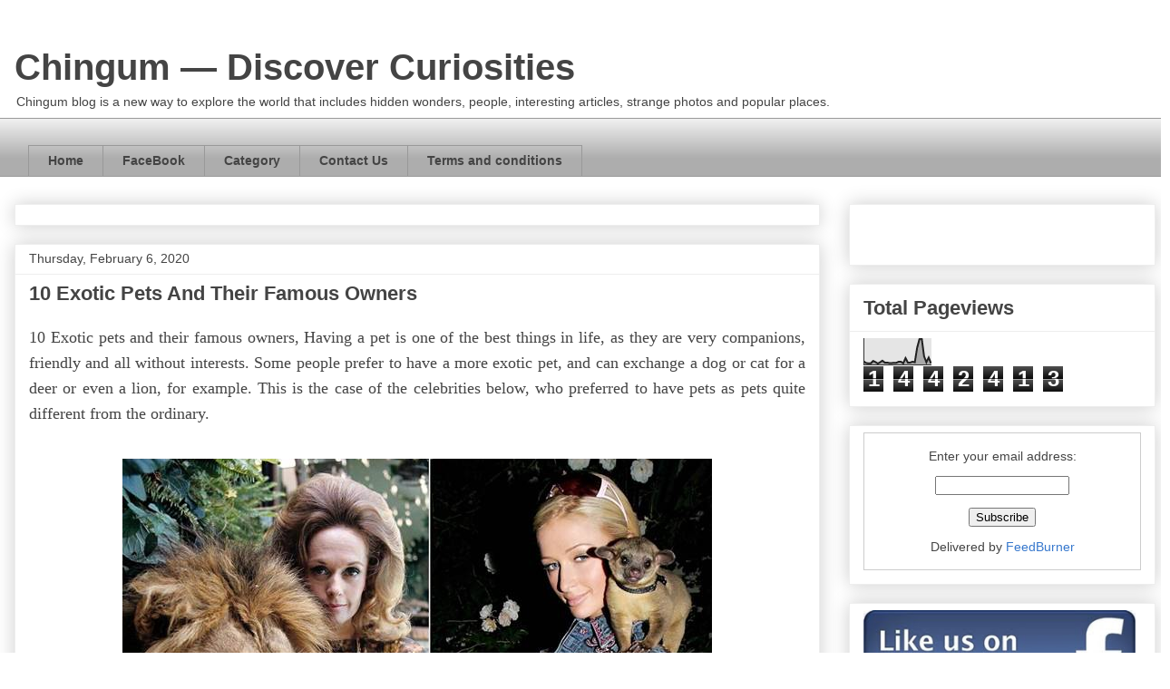

--- FILE ---
content_type: text/html; charset=UTF-8
request_url: https://www.chingum.com/2020/02/10-exotic-pets-and-their-famous-owners.html
body_size: 18868
content:
<!DOCTYPE html>
<html class='v2' dir='ltr' lang='en' xmlns='http://www.w3.org/1999/xhtml' xmlns:b='http://www.google.com/2005/gml/b' xmlns:data='http://www.google.com/2005/gml/data' xmlns:expr='http://www.google.com/2005/gml/expr'>
<head>
<link href='https://www.blogger.com/static/v1/widgets/335934321-css_bundle_v2.css' rel='stylesheet' type='text/css'/>
<meta content='width=1100' name='viewport'/>
<meta content='text/html; charset=UTF-8' http-equiv='Content-Type'/>
<meta content='blogger' name='generator'/>
<link href='https://www.chingum.com/favicon.ico' rel='icon' type='image/x-icon'/>
<link href='https://www.chingum.com/2020/02/10-exotic-pets-and-their-famous-owners.html' rel='canonical'/>
<link rel="alternate" type="application/atom+xml" title="Chingum &#8212; Discover Curiosities - Atom" href="https://www.chingum.com/feeds/posts/default" />
<link rel="alternate" type="application/rss+xml" title="Chingum &#8212; Discover Curiosities - RSS" href="https://www.chingum.com/feeds/posts/default?alt=rss" />
<link rel="service.post" type="application/atom+xml" title="Chingum &#8212; Discover Curiosities - Atom" href="https://www.blogger.com/feeds/8439542143691866696/posts/default" />

<link rel="alternate" type="application/atom+xml" title="Chingum &#8212; Discover Curiosities - Atom" href="https://www.chingum.com/feeds/3282727676400166120/comments/default" />
<!--Can't find substitution for tag [blog.ieCssRetrofitLinks]-->
<link href='https://blogger.googleusercontent.com/img/b/R29vZ2xl/AVvXsEjSieaZrBKR5mo0qH-L88neCHCAoa7IqbOguprwLOf2VUzSXyBbtetHFPlXLU6cDQ1Jwp0YCiYg8byLHXeikdw6xtKBleWcPwyjCk_4R_H7wboZ9Zc2hVts1gsIXTSykzPTwJl3pV9Q1pQ-/s1600/10-Exotic-animals-and-their-famous-owners-000.jpg' rel='image_src'/>
<meta content='10 Exotic pets and their famous owners, Having a pet is one of the best things in life, as they are very companions, friendly and all without interests. Some people prefer to have a more exotic pet, and can exchange a dog or cat for a deer or even a lion, for example. This is the case of the celebrities below, who preferred to have pets as pets quite different from the ordinary.' name='description'/>
<meta content='https://www.chingum.com/2020/02/10-exotic-pets-and-their-famous-owners.html' property='og:url'/>
<meta content='10 Exotic Pets And Their Famous Owners' property='og:title'/>
<meta content='10 Exotic pets and their famous owners, Having a pet is one of the best things in life, as they are very companions, friendly and all without interests. Some people prefer to have a more exotic pet, and can exchange a dog or cat for a deer or even a lion, for example. This is the case of the celebrities below, who preferred to have pets as pets quite different from the ordinary.' property='og:description'/>
<meta content='https://blogger.googleusercontent.com/img/b/R29vZ2xl/AVvXsEjSieaZrBKR5mo0qH-L88neCHCAoa7IqbOguprwLOf2VUzSXyBbtetHFPlXLU6cDQ1Jwp0YCiYg8byLHXeikdw6xtKBleWcPwyjCk_4R_H7wboZ9Zc2hVts1gsIXTSykzPTwJl3pV9Q1pQ-/w1200-h630-p-k-no-nu/10-Exotic-animals-and-their-famous-owners-000.jpg' property='og:image'/>
<title>Chingum &#8212; Discover Curiosities: 10 Exotic Pets And Their Famous Owners</title>
<style id='page-skin-1' type='text/css'><!--
/*
-----------------------------------------------
Blogger Template Style
Name:     Awesome Inc.
Designer: Tina Chen
URL:      tinachen.org
----------------------------------------------- */
/* Variable definitions
====================
<Variable name="keycolor" description="Main Color" type="color" default="#ffffff"/>
<Group description="Page" selector="body">
<Variable name="body.font" description="Font" type="font"
default="normal normal 13px Arial, Tahoma, Helvetica, FreeSans, sans-serif"/>
<Variable name="body.background.color" description="Background Color" type="color" default="#000000"/>
<Variable name="body.text.color" description="Text Color" type="color" default="#ffffff"/>
</Group>
<Group description="Links" selector=".main-inner">
<Variable name="link.color" description="Link Color" type="color" default="#888888"/>
<Variable name="link.visited.color" description="Visited Color" type="color" default="#444444"/>
<Variable name="link.hover.color" description="Hover Color" type="color" default="#cccccc"/>
</Group>
<Group description="Blog Title" selector=".header h3">
<Variable name="header.font" description="Title Font" type="font"
default="normal bold 40px Arial, Tahoma, Helvetica, FreeSans, sans-serif"/>
<Variable name="header.text.color" description="Title Color" type="color" default="#444444" />
<Variable name="header.background.color" description="Header Background" type="color" default="transparent" />
</Group>
<Group description="Blog Description" selector=".header .description">
<Variable name="description.font" description="Font" type="font"
default="normal normal 14px Arial, Tahoma, Helvetica, FreeSans, sans-serif"/>
<Variable name="description.text.color" description="Text Color" type="color"
default="#444444" />
</Group>
<Group description="Tabs Text" selector=".tabs-inner .widget li a">
<Variable name="tabs.font" description="Font" type="font"
default="normal bold 14px Arial, Tahoma, Helvetica, FreeSans, sans-serif"/>
<Variable name="tabs.text.color" description="Text Color" type="color" default="#444444"/>
<Variable name="tabs.selected.text.color" description="Selected Color" type="color" default="#444444"/>
</Group>
<Group description="Tabs Background" selector=".tabs-outer .PageList">
<Variable name="tabs.background.color" description="Background Color" type="color" default="#141414"/>
<Variable name="tabs.selected.background.color" description="Selected Color" type="color" default="#444444"/>
<Variable name="tabs.border.color" description="Border Color" type="color" default="#eeeeee"/>
</Group>
<Group description="Date Header" selector=".main-inner .widget h2.date-header, .main-inner .widget h2.date-header span">
<Variable name="date.font" description="Font" type="font"
default="normal normal 14px Arial, Tahoma, Helvetica, FreeSans, sans-serif"/>
<Variable name="date.text.color" description="Text Color" type="color" default="#666666"/>
<Variable name="date.border.color" description="Border Color" type="color" default="#eeeeee"/>
</Group>
<Group description="Post Title" selector="h1.post-title, h1, h2.post-title a">
<Variable name="post.title.font" description="Font" type="font"
default="normal bold 22px Arial, Tahoma, Helvetica, FreeSans, sans-serif"/>
<Variable name="post.title.text.color" description="Text Color" type="color" default="#444444"/>
</Group>
<Group description="Post Background" selector=".post">
<Variable name="post.background.color" description="Background Color" type="color" default="#ffffff" />
<Variable name="post.border.color" description="Border Color" type="color" default="#eeeeee" />
<Variable name="post.border.bevel.color" description="Bevel Color" type="color" default="#eeeeee"/>
</Group>
<Group description="Gadget Title" selector="h2">
<Variable name="widget.title.font" description="Font" type="font"
default="normal bold 14px Arial, Tahoma, Helvetica, FreeSans, sans-serif"/>
<Variable name="widget.title.text.color" description="Text Color" type="color" default="#444444"/>
</Group>
<Group description="Gadget Text" selector=".sidebar .widget">
<Variable name="widget.font" description="Font" type="font"
default="normal normal 14px Arial, Tahoma, Helvetica, FreeSans, sans-serif"/>
<Variable name="widget.text.color" description="Text Color" type="color" default="#444444"/>
<Variable name="widget.alternate.text.color" description="Alternate Color" type="color" default="#666666"/>
</Group>
<Group description="Gadget Links" selector=".sidebar .widget">
<Variable name="widget.link.color" description="Link Color" type="color" default="#3778cd"/>
<Variable name="widget.link.visited.color" description="Visited Color" type="color" default="#4d469c"/>
<Variable name="widget.link.hover.color" description="Hover Color" type="color" default="#3778cd"/>
</Group>
<Group description="Gadget Background" selector=".sidebar .widget">
<Variable name="widget.background.color" description="Background Color" type="color" default="#141414"/>
<Variable name="widget.border.color" description="Border Color" type="color" default="#222222"/>
<Variable name="widget.border.bevel.color" description="Bevel Color" type="color" default="#000000"/>
</Group>
<Group description="Sidebar Background" selector=".column-left-inner .column-right-inner">
<Variable name="widget.outer.background.color" description="Background Color" type="color" default="transparent" />
</Group>
<Group description="Images" selector=".main-inner">
<Variable name="image.background.color" description="Background Color" type="color" default="transparent"/>
<Variable name="image.border.color" description="Border Color" type="color" default="transparent"/>
</Group>
<Group description="Feed" selector=".blog-feeds">
<Variable name="feed.text.color" description="Text Color" type="color" default="#444444"/>
</Group>
<Group description="Feed Links" selector=".blog-feeds">
<Variable name="feed.link.color" description="Link Color" type="color" default="#3778cd"/>
<Variable name="feed.link.visited.color" description="Visited Color" type="color" default="#4d469c"/>
<Variable name="feed.link.hover.color" description="Hover Color" type="color" default="#3778cd"/>
</Group>
<Group description="Pager" selector=".blog-pager">
<Variable name="pager.background.color" description="Background Color" type="color" default="#ffffff" />
</Group>
<Group description="Footer" selector=".footer-outer">
<Variable name="footer.background.color" description="Background Color" type="color" default="#ffffff" />
<Variable name="footer.text.color" description="Text Color" type="color" default="#444444" />
</Group>
<Variable name="title.shadow.spread" description="Title Shadow" type="length" default="-1px" min="-1px" max="100px"/>
<Variable name="body.background" description="Body Background" type="background"
color="transparent"
default="$(color) none repeat scroll top left"/>
<Variable name="body.background.gradient.cap" description="Body Gradient Cap" type="url"
default="none"/>
<Variable name="body.background.size" description="Body Background Size" type="string" default="auto"/>
<Variable name="tabs.background.gradient" description="Tabs Background Gradient" type="url"
default="none"/>
<Variable name="header.background.gradient" description="Header Background Gradient" type="url" default="none" />
<Variable name="header.padding.top" description="Header Top Padding" type="length" default="22px" min="0" max="100px"/>
<Variable name="header.margin.top" description="Header Top Margin" type="length" default="0" min="0" max="100px"/>
<Variable name="header.margin.bottom" description="Header Bottom Margin" type="length" default="0" min="0" max="100px"/>
<Variable name="widget.padding.top" description="Widget Padding Top" type="length" default="8px" min="0" max="20px"/>
<Variable name="widget.padding.side" description="Widget Padding Side" type="length" default="15px" min="0" max="100px"/>
<Variable name="widget.outer.margin.top" description="Widget Top Margin" type="length" default="0" min="0" max="100px"/>
<Variable name="widget.outer.background.gradient" description="Gradient" type="url" default="none" />
<Variable name="widget.border.radius" description="Gadget Border Radius" type="length" default="0" min="0" max="100px"/>
<Variable name="outer.shadow.spread" description="Outer Shadow Size" type="length" default="0" min="0" max="100px"/>
<Variable name="date.header.border.radius.top" description="Date Header Border Radius Top" type="length" default="0" min="0" max="100px"/>
<Variable name="date.header.position" description="Date Header Position" type="length" default="15px" min="0" max="100px"/>
<Variable name="date.space" description="Date Space" type="length" default="30px" min="0" max="100px"/>
<Variable name="date.position" description="Date Float" type="string" default="static" />
<Variable name="date.padding.bottom" description="Date Padding Bottom" type="length" default="0" min="0" max="100px"/>
<Variable name="date.border.size" description="Date Border Size" type="length" default="0" min="0" max="10px"/>
<Variable name="date.background" description="Date Background" type="background" color="transparent"
default="$(color) none no-repeat scroll top left" />
<Variable name="date.first.border.radius.top" description="Date First top radius" type="length" default="0" min="0" max="100px"/>
<Variable name="date.last.space.bottom" description="Date Last Space Bottom" type="length"
default="20px" min="0" max="100px"/>
<Variable name="date.last.border.radius.bottom" description="Date Last bottom radius" type="length" default="0" min="0" max="100px"/>
<Variable name="post.first.padding.top" description="First Post Padding Top" type="length" default="0" min="0" max="100px"/>
<Variable name="image.shadow.spread" description="Image Shadow Size" type="length" default="0" min="0" max="100px"/>
<Variable name="image.border.radius" description="Image Border Radius" type="length" default="0" min="0" max="100px"/>
<Variable name="separator.outdent" description="Separator Outdent" type="length" default="15px" min="0" max="100px"/>
<Variable name="title.separator.border.size" description="Widget Title Border Size" type="length" default="1px" min="0" max="10px"/>
<Variable name="list.separator.border.size" description="List Separator Border Size" type="length" default="1px" min="0" max="10px"/>
<Variable name="shadow.spread" description="Shadow Size" type="length" default="0" min="0" max="100px"/>
<Variable name="startSide" description="Side where text starts in blog language" type="automatic" default="left"/>
<Variable name="endSide" description="Side where text ends in blog language" type="automatic" default="right"/>
<Variable name="date.side" description="Side where date header is placed" type="string" default="right"/>
<Variable name="pager.border.radius.top" description="Pager Border Top Radius" type="length" default="0" min="0" max="100px"/>
<Variable name="pager.space.top" description="Pager Top Space" type="length" default="1em" min="0" max="20em"/>
<Variable name="footer.background.gradient" description="Background Gradient" type="url" default="none" />
<Variable name="mobile.background.size" description="Mobile Background Size" type="string"
default="auto"/>
<Variable name="mobile.background.overlay" description="Mobile Background Overlay" type="string"
default="transparent none repeat scroll top left"/>
<Variable name="mobile.button.color" description="Mobile Button Color" type="color" default="#ffffff" />
*/
/* Content
----------------------------------------------- */
body {
font: normal normal 20px Georgia, Utopia, 'Palatino Linotype', Palatino, serif;
color: #444444;
background: transparent none repeat scroll top left;
}
html body .content-outer {
min-width: 0;
max-width: 100%;
width: 100%;
}
a:link {
text-decoration: none;
color: #3778cd;
}
a:visited {
text-decoration: none;
color: #4d469c;
}
a:hover {
text-decoration: underline;
color: #3778cd;
}
.body-fauxcolumn-outer .cap-top {
position: absolute;
z-index: 1;
height: 276px;
width: 100%;
background: transparent none repeat-x scroll top left;
_background-image: none;
}
/* Columns
----------------------------------------------- */
.content-inner {
padding: 0;
}
.header-inner .section {
margin: 0 16px;
}
.tabs-inner .section {
margin: 0 16px;
}
.main-inner {
padding-top: 30px;
}
.main-inner .column-center-inner,
.main-inner .column-left-inner,
.main-inner .column-right-inner {
padding: 0 5px;
}
*+html body .main-inner .column-center-inner {
margin-top: -30px;
}
#layout .main-inner .column-center-inner {
margin-top: 0;
}
/* Header
----------------------------------------------- */
.header-outer {
margin: 0 0 0 0;
background: transparent none repeat scroll 0 0;
}
.Header h3 {
font: normal bold 40px Arial, Tahoma, Helvetica, FreeSans, sans-serif;
color: #444444;
text-shadow: 0 0 -1px #000000;
}
.Header h3 a {
color: #444444;
}
.Header .description {
font: normal normal 14px Arial, Tahoma, Helvetica, FreeSans, sans-serif;
color: #444444;
}
.header-inner .Header .titlewrapper,
.header-inner .Header .descriptionwrapper {
padding-left: 0;
padding-right: 0;
margin-bottom: 0;
}
.header-inner .Header .titlewrapper {
padding-top: 22px;
}
/* Tabs
----------------------------------------------- */
.tabs-outer {
overflow: hidden;
position: relative;
background: #eeeeee url(https://resources.blogblog.com/blogblog/data/1kt/awesomeinc/tabs_gradient_light.png) repeat scroll 0 0;
}
#layout .tabs-outer {
overflow: visible;
}
.tabs-cap-top, .tabs-cap-bottom {
position: absolute;
width: 100%;
border-top: 1px solid #999999;
}
.tabs-cap-bottom {
bottom: 0;
}
.tabs-inner .widget li a {
display: inline-block;
margin: 0;
padding: .6em 1.5em;
font: normal bold 14px Arial, Tahoma, Helvetica, FreeSans, sans-serif;
color: #444444;
border-top: 1px solid #999999;
border-bottom: 1px solid #999999;
border-left: 1px solid #999999;
height: 16px;
line-height: 16px;
}
.tabs-inner .widget li:last-child a {
border-right: 1px solid #999999;
}
.tabs-inner .widget li.selected a, .tabs-inner .widget li a:hover {
background: #666666 url(https://resources.blogblog.com/blogblog/data/1kt/awesomeinc/tabs_gradient_light.png) repeat-x scroll 0 -100px;
color: #ffffff;
}
/* Headings
----------------------------------------------- */
h2 {
font: normal bold 14px Arial, Tahoma, Helvetica, FreeSans, sans-serif;
color: #444444;
}
/* Widgets
----------------------------------------------- */
.main-inner .section {
margin: 0 27px;
padding: 0;
}
.main-inner .column-left-outer,
.main-inner .column-right-outer {
margin-top: 0;
}
#layout .main-inner .column-left-outer,
#layout .main-inner .column-right-outer {
margin-top: 0;
}
.main-inner .column-left-inner,
.main-inner .column-right-inner {
background: transparent none repeat 0 0;
-moz-box-shadow: 0 0 0 rgba(0, 0, 0, .2);
-webkit-box-shadow: 0 0 0 rgba(0, 0, 0, .2);
-goog-ms-box-shadow: 0 0 0 rgba(0, 0, 0, .2);
box-shadow: 0 0 0 rgba(0, 0, 0, .2);
-moz-border-radius: 0;
-webkit-border-radius: 0;
-goog-ms-border-radius: 0;
border-radius: 0;
}
#layout .main-inner .column-left-inner,
#layout .main-inner .column-right-inner {
margin-top: 0;
}
.sidebar .widget {
font: normal normal 14px Arial, Tahoma, Helvetica, FreeSans, sans-serif;
color: #444444;
}
.sidebar .widget a:link {
color: #3778cd;
}
.sidebar .widget a:visited {
color: #4d469c;
}
.sidebar .widget a:hover {
color: #3778cd;
}
.sidebar .widget h2 {
text-shadow: 0 0 -1px #000000;
}
.main-inner .widget {
background-color: #ffffff;
border: 1px solid #eeeeee;
padding: 0 15px 15px;
margin: 20px -16px;
-moz-box-shadow: 0 0 20px rgba(0, 0, 0, .2);
-webkit-box-shadow: 0 0 20px rgba(0, 0, 0, .2);
-goog-ms-box-shadow: 0 0 20px rgba(0, 0, 0, .2);
box-shadow: 0 0 20px rgba(0, 0, 0, .2);
-moz-border-radius: 0;
-webkit-border-radius: 0;
-goog-ms-border-radius: 0;
border-radius: 0;
}
.main-inner .widget h2 {
margin: 0 -15px;
padding: .6em 15px .5em;
border-bottom: 1px solid transparent;
}
.footer-inner .widget h2 {
padding: 0 0 .4em;
border-bottom: 1px solid transparent;
}
.main-inner .widget h2 + div, .footer-inner .widget h2 + div {
border-top: 1px solid #eeeeee;
padding-top: 8px;
}
.main-inner .widget .widget-content {
margin: 0 -15px;
padding: 7px 15px 0;
}
.main-inner .widget ul, .main-inner .widget #ArchiveList ul.flat {
margin: -8px -15px 0;
padding: 0;
list-style: none;
}
.main-inner .widget #ArchiveList {
margin: -8px 0 0;
}
.main-inner .widget ul li, .main-inner .widget #ArchiveList ul.flat li {
padding: .5em 15px;
text-indent: 0;
color: #666666;
border-top: 1px solid #eeeeee;
border-bottom: 1px solid transparent;
}
.main-inner .widget #ArchiveList ul li {
padding-top: .25em;
padding-bottom: .25em;
}
.main-inner .widget ul li:first-child, .main-inner .widget #ArchiveList ul.flat li:first-child {
border-top: none;
}
.main-inner .widget ul li:last-child, .main-inner .widget #ArchiveList ul.flat li:last-child {
border-bottom: none;
}
.post-body {
position: relative;
}
.main-inner .widget .post-body ul {
padding: 0 2.5em;
margin: .5em 0;
list-style: disc;
}
.main-inner .widget .post-body ul li {
padding: 0.25em 0;
margin-bottom: .25em;
color: #444444;
border: none;
}
.footer-inner .widget ul {
padding: 0;
list-style: none;
}
.widget .zippy {
color: #666666;
}
/* Posts
----------------------------------------------- */
body .main-inner .Blog {
padding: 0;
margin-bottom: 1em;
background-color: transparent;
border: none;
-moz-box-shadow: 0 0 0 rgba(0, 0, 0, 0);
-webkit-box-shadow: 0 0 0 rgba(0, 0, 0, 0);
-goog-ms-box-shadow: 0 0 0 rgba(0, 0, 0, 0);
box-shadow: 0 0 0 rgba(0, 0, 0, 0);
}
.main-inner .section:last-child .Blog:last-child {
padding: 0;
margin-bottom: 1em;
}
.main-inner .widget h2.date-header {
margin: 0 -15px 1px;
padding: 0 0 0 0;
font: normal normal 14px Arial, Tahoma, Helvetica, FreeSans, sans-serif;
color: #444444;
background: transparent none no-repeat scroll top left;
border-top: 0 solid #eeeeee;
border-bottom: 1px solid transparent;
-moz-border-radius-topleft: 0;
-moz-border-radius-topright: 0;
-webkit-border-top-left-radius: 0;
-webkit-border-top-right-radius: 0;
border-top-left-radius: 0;
border-top-right-radius: 0;
position: static;
bottom: 100%;
right: 15px;
text-shadow: 0 0 -1px #000000;
}
.main-inner .widget h2.date-header span {
font: normal normal 14px Arial, Tahoma, Helvetica, FreeSans, sans-serif;
display: block;
padding: .5em 15px;
border-left: 0 solid #eeeeee;
border-right: 0 solid #eeeeee;
}
.date-outer {
position: relative;
margin: 30px 0 20px;
padding: 0 15px;
background-color: #ffffff;
border: 1px solid #eeeeee;
-moz-box-shadow: 0 0 20px rgba(0, 0, 0, .2);
-webkit-box-shadow: 0 0 20px rgba(0, 0, 0, .2);
-goog-ms-box-shadow: 0 0 20px rgba(0, 0, 0, .2);
box-shadow: 0 0 20px rgba(0, 0, 0, .2);
-moz-border-radius: 0;
-webkit-border-radius: 0;
-goog-ms-border-radius: 0;
border-radius: 0;
}
.date-outer:first-child {
margin-top: 0;
}
.date-outer:last-child {
margin-bottom: 20px;
-moz-border-radius-bottomleft: 0;
-moz-border-radius-bottomright: 0;
-webkit-border-bottom-left-radius: 0;
-webkit-border-bottom-right-radius: 0;
-goog-ms-border-bottom-left-radius: 0;
-goog-ms-border-bottom-right-radius: 0;
border-bottom-left-radius: 0;
border-bottom-right-radius: 0;
}
.date-posts {
margin: 0 -15px;
padding: 0 15px;
clear: both;
}
.post-outer, .inline-ad {
border-top: 1px solid #eeeeee;
margin: 0 -15px;
padding: 15px 15px;
}
.post-outer {
padding-bottom: 10px;
}
.post-outer:first-child {
padding-top: 0;
border-top: none;
}
.post-outer:last-child, .inline-ad:last-child {
border-bottom: none;
}
.post-body {
position: relative;
}
.post-body img {
padding: 8px;
background: transparent;
border: 1px solid transparent;
-moz-box-shadow: 0 0 0 rgba(0, 0, 0, .2);
-webkit-box-shadow: 0 0 0 rgba(0, 0, 0, .2);
box-shadow: 0 0 0 rgba(0, 0, 0, .2);
-moz-border-radius: 0;
-webkit-border-radius: 0;
border-radius: 0;
}
h1.post-title, h2 {
font: normal bold 22px Arial, Tahoma, Helvetica, FreeSans, sans-serif;
color: #444444;
}
h1.post-title a {
font: normal bold 22px Arial, Tahoma, Helvetica, FreeSans, sans-serif;
color: #444444;
}
h1.post-title a:hover {
color: #3778cd;
text-decoration: underline;
}
.post-header {
margin: 0 0 1em;
}
.post-body {
line-height: 1.4;
}
.post-outer h2 {
color: #444444;
}
.post-footer {
margin: 1.5em 0 0;
}
#blog-pager {
padding: 15px;
font-size: 120%;
background-color: #ffffff;
border: 1px solid #eeeeee;
-moz-box-shadow: 0 0 20px rgba(0, 0, 0, .2);
-webkit-box-shadow: 0 0 20px rgba(0, 0, 0, .2);
-goog-ms-box-shadow: 0 0 20px rgba(0, 0, 0, .2);
box-shadow: 0 0 20px rgba(0, 0, 0, .2);
-moz-border-radius: 0;
-webkit-border-radius: 0;
-goog-ms-border-radius: 0;
border-radius: 0;
-moz-border-radius-topleft: 0;
-moz-border-radius-topright: 0;
-webkit-border-top-left-radius: 0;
-webkit-border-top-right-radius: 0;
-goog-ms-border-top-left-radius: 0;
-goog-ms-border-top-right-radius: 0;
border-top-left-radius: 0;
border-top-right-radius-topright: 0;
margin-top: 1em;
}
.blog-feeds, .post-feeds {
margin: 1em 0;
text-align: center;
color: #444444;
}
.blog-feeds a, .post-feeds a {
color: #3778cd;
}
.blog-feeds a:visited, .post-feeds a:visited {
color: #4d469c;
}
.blog-feeds a:hover, .post-feeds a:hover {
color: #3778cd;
}
.post-outer .comments {
margin-top: 2em;
}
/* Comments
----------------------------------------------- */
.comments .comments-content .icon.blog-author {
background-repeat: no-repeat;
background-image: url([data-uri]);
}
.comments .comments-content .loadmore a {
border-top: 1px solid #999999;
border-bottom: 1px solid #999999;
}
.comments .continue {
border-top: 2px solid #999999;
}
/* Footer
----------------------------------------------- */
.footer-outer {
margin: -20px 0 -1px;
padding: 20px 0 0;
color: #444444;
overflow: hidden;
}
.footer-fauxborder-left {
border-top: 1px solid #eeeeee;
background: #ffffff none repeat scroll 0 0;
-moz-box-shadow: 0 0 20px rgba(0, 0, 0, .2);
-webkit-box-shadow: 0 0 20px rgba(0, 0, 0, .2);
-goog-ms-box-shadow: 0 0 20px rgba(0, 0, 0, .2);
box-shadow: 0 0 20px rgba(0, 0, 0, .2);
margin: 0 -20px;
}
/* Mobile
----------------------------------------------- */
body.mobile {
background-size: auto;
}
.mobile .body-fauxcolumn-outer {
background: transparent none repeat scroll top left;
}
*+html body.mobile .main-inner .column-center-inner {
margin-top: 0;
}
.mobile .main-inner .widget {
padding: 0 0 15px;
}
.mobile .main-inner .widget h2 + div,
.mobile .footer-inner .widget h2 + div {
border-top: none;
padding-top: 0;
}
.mobile .footer-inner .widget h2 {
padding: 0.5em 0;
border-bottom: none;
}
.mobile .main-inner .widget .widget-content {
margin: 0;
padding: 7px 0 0;
}
.mobile .main-inner .widget ul,
.mobile .main-inner .widget #ArchiveList ul.flat {
margin: 0 -15px 0;
}
.mobile .main-inner .widget h2.date-header {
right: 0;
}
.mobile .date-header span {
padding: 0.4em 0;
}
.mobile .date-outer:first-child {
margin-bottom: 0;
border: 1px solid #eeeeee;
-moz-border-radius-topleft: 0;
-moz-border-radius-topright: 0;
-webkit-border-top-left-radius: 0;
-webkit-border-top-right-radius: 0;
-goog-ms-border-top-left-radius: 0;
-goog-ms-border-top-right-radius: 0;
border-top-left-radius: 0;
border-top-right-radius: 0;
}
.mobile .date-outer {
border-color: #eeeeee;
border-width: 0 1px 1px;
}
.mobile .date-outer:last-child {
margin-bottom: 0;
}
.mobile .main-inner {
padding: 0;
}
.mobile .header-inner .section {
margin: 0;
}
.mobile .post-outer, .mobile .inline-ad {
padding: 5px 0;
}
.mobile .tabs-inner .section {
margin: 0 10px;
}
.mobile .main-inner .widget h2 {
margin: 0;
padding: 0;
}
.mobile .main-inner .widget h2.date-header span {
padding: 0;
}
.mobile .main-inner .widget .widget-content {
margin: 0;
padding: 7px 0 0;
}
.mobile #blog-pager {
border: 1px solid transparent;
background: #ffffff none repeat scroll 0 0;
}
.mobile .main-inner .column-left-inner,
.mobile .main-inner .column-right-inner {
background: transparent none repeat 0 0;
-moz-box-shadow: none;
-webkit-box-shadow: none;
-goog-ms-box-shadow: none;
box-shadow: none;
}
.mobile .date-posts {
margin: 0;
padding: 0;
}
.mobile .footer-fauxborder-left {
margin: 0;
border-top: inherit;
}
.mobile .main-inner .section:last-child .Blog:last-child {
margin-bottom: 0;
}
.mobile-index-contents {
color: #444444;
}
.mobile .mobile-link-button {
background: #3778cd url(https://resources.blogblog.com/blogblog/data/1kt/awesomeinc/tabs_gradient_light.png) repeat scroll 0 0;
}
.mobile-link-button a:link, .mobile-link-button a:visited {
color: #ffffff;
}
.mobile .tabs-inner .PageList .widget-content {
background: transparent;
border-top: 1px solid;
border-color: #999999;
color: #444444;
}
.mobile .tabs-inner .PageList .widget-content .pagelist-arrow {
border-left: 1px solid #999999;
}
.jump-link {
text-align:right; /* center the button-can also use left or right */
}
.jump-link a {
font-size:15px;
padding:10px;
border: none;
background-color:#5b4993; /* change background color for the button */
color:#fff; /* change text color */
font-weight:bold;
border-radius: 10px; /* button shape: 0px for squared edges or more for a rounded rectangle */ }

--></style>
<style id='template-skin-1' type='text/css'><!--
body {
min-width: 1290px;
}
.content-outer, .content-fauxcolumn-outer, .region-inner {
min-width: 1290px;
max-width: 1290px;
_width: 1290px;
}
.main-inner .columns {
padding-left: 0px;
padding-right: 370px;
}
.main-inner .fauxcolumn-center-outer {
left: 0px;
right: 370px;
/* IE6 does not respect left and right together */
_width: expression(this.parentNode.offsetWidth -
parseInt("0px") -
parseInt("370px") + 'px');
}
.main-inner .fauxcolumn-left-outer {
width: 0px;
}
.main-inner .fauxcolumn-right-outer {
width: 370px;
}
.main-inner .column-left-outer {
width: 0px;
right: 100%;
margin-left: -0px;
}
.main-inner .column-right-outer {
width: 370px;
margin-right: -370px;
}
#layout {
min-width: 0;
}
#layout .content-outer {
min-width: 0;
width: 800px;
}
#layout .region-inner {
min-width: 0;
width: auto;
}
body#layout div.add_widget {
padding: 8px;
}
body#layout div.add_widget a {
margin-left: 32px;
}
--></style>
<script type='text/javascript'>
        (function(i,s,o,g,r,a,m){i['GoogleAnalyticsObject']=r;i[r]=i[r]||function(){
        (i[r].q=i[r].q||[]).push(arguments)},i[r].l=1*new Date();a=s.createElement(o),
        m=s.getElementsByTagName(o)[0];a.async=1;a.src=g;m.parentNode.insertBefore(a,m)
        })(window,document,'script','https://www.google-analytics.com/analytics.js','ga');
        ga('create', 'UA-131753266-1', 'auto', 'blogger');
        ga('blogger.send', 'pageview');
      </script>
<link href='https://www.blogger.com/dyn-css/authorization.css?targetBlogID=8439542143691866696&amp;zx=81360ed0-a353-45bc-8da6-e53ffc42d879' media='none' onload='if(media!=&#39;all&#39;)media=&#39;all&#39;' rel='stylesheet'/><noscript><link href='https://www.blogger.com/dyn-css/authorization.css?targetBlogID=8439542143691866696&amp;zx=81360ed0-a353-45bc-8da6-e53ffc42d879' rel='stylesheet'/></noscript>
<meta name='google-adsense-platform-account' content='ca-host-pub-1556223355139109'/>
<meta name='google-adsense-platform-domain' content='blogspot.com'/>

<!-- data-ad-client=ca-pub-1103516314374886 -->

<link rel="stylesheet" href="https://fonts.googleapis.com/css2?display=swap&family=Comic+Neue"></head>
<body class='loading'>
<div class='navbar no-items section' id='navbar' name='Navbar'>
</div>
<div class='body-fauxcolumns'>
<div class='fauxcolumn-outer body-fauxcolumn-outer'>
<div class='cap-top'>
<div class='cap-left'></div>
<div class='cap-right'></div>
</div>
<div class='fauxborder-left'>
<div class='fauxborder-right'></div>
<div class='fauxcolumn-inner'>
</div>
</div>
<div class='cap-bottom'>
<div class='cap-left'></div>
<div class='cap-right'></div>
</div>
</div>
</div>
<div class='content'>
<div class='content-fauxcolumns'>
<div class='fauxcolumn-outer content-fauxcolumn-outer'>
<div class='cap-top'>
<div class='cap-left'></div>
<div class='cap-right'></div>
</div>
<div class='fauxborder-left'>
<div class='fauxborder-right'></div>
<div class='fauxcolumn-inner'>
</div>
</div>
<div class='cap-bottom'>
<div class='cap-left'></div>
<div class='cap-right'></div>
</div>
</div>
</div>
<div class='content-outer'>
<div class='content-cap-top cap-top'>
<div class='cap-left'></div>
<div class='cap-right'></div>
</div>
<div class='fauxborder-left content-fauxborder-left'>
<div class='fauxborder-right content-fauxborder-right'></div>
<div class='content-inner'>
<header>
<div class='header-outer'>
<div class='header-cap-top cap-top'>
<div class='cap-left'></div>
<div class='cap-right'></div>
</div>
<div class='fauxborder-left header-fauxborder-left'>
<div class='fauxborder-right header-fauxborder-right'></div>
<div class='region-inner header-inner'>
<div class='header section' id='header' name='Header'><div class='widget Header' data-version='1' id='Header1'>
<div id='header-inner'>
<div class='titlewrapper'>
<h3 class='title'>
<a href='https://www.chingum.com/'>
Chingum &#8212; Discover Curiosities
</a>
</h3>
</div>
<div class='descriptionwrapper'>
<p class='description'><span>Chingum blog is a  new way to explore the world that includes hidden wonders, people, interesting articles, strange photos and popular places.</span></p>
</div>
</div>
</div></div>
</div>
</div>
<div class='header-cap-bottom cap-bottom'>
<div class='cap-left'></div>
<div class='cap-right'></div>
</div>
</div>
</header>
<div class='tabs-outer'>
<div class='tabs-cap-top cap-top'>
<div class='cap-left'></div>
<div class='cap-right'></div>
</div>
<div class='fauxborder-left tabs-fauxborder-left'>
<div class='fauxborder-right tabs-fauxborder-right'></div>
<div class='region-inner tabs-inner'>
<div class='tabs no-items section' id='crosscol' name='Cross-Column'></div>
<div class='tabs section' id='crosscol-overflow' name='Cross-Column 2'><div class='widget PageList' data-version='1' id='PageList1'>
<h2>Category</h2>
<div class='widget-content'>
<ul>
<li>
<a href='https://www.chingum.com/'>Home</a>
</li>
<li>
<a href='https://www.facebook.com/Chingumdotcom/'>FaceBook</a>
</li>
<li>
<a href='https://www.chingum.com/p/edit.html'>Category</a>
</li>
<li>
<a href='https://www.chingum.com/p/conta.html'>Contact Us</a>
</li>
<li>
<a href='https://www.chingum.com/p/terms-and-conditions-these-terms-and.html'>Terms and conditions</a>
</li>
</ul>
<div class='clear'></div>
</div>
</div></div>
</div>
</div>
<div class='tabs-cap-bottom cap-bottom'>
<div class='cap-left'></div>
<div class='cap-right'></div>
</div>
</div>
<div class='main-outer'>
<div class='main-cap-top cap-top'>
<div class='cap-left'></div>
<div class='cap-right'></div>
</div>
<div class='fauxborder-left main-fauxborder-left'>
<div class='fauxborder-right main-fauxborder-right'></div>
<div class='region-inner main-inner'>
<div class='columns fauxcolumns'>
<div class='fauxcolumn-outer fauxcolumn-center-outer'>
<div class='cap-top'>
<div class='cap-left'></div>
<div class='cap-right'></div>
</div>
<div class='fauxborder-left'>
<div class='fauxborder-right'></div>
<div class='fauxcolumn-inner'>
</div>
</div>
<div class='cap-bottom'>
<div class='cap-left'></div>
<div class='cap-right'></div>
</div>
</div>
<div class='fauxcolumn-outer fauxcolumn-left-outer'>
<div class='cap-top'>
<div class='cap-left'></div>
<div class='cap-right'></div>
</div>
<div class='fauxborder-left'>
<div class='fauxborder-right'></div>
<div class='fauxcolumn-inner'>
</div>
</div>
<div class='cap-bottom'>
<div class='cap-left'></div>
<div class='cap-right'></div>
</div>
</div>
<div class='fauxcolumn-outer fauxcolumn-right-outer'>
<div class='cap-top'>
<div class='cap-left'></div>
<div class='cap-right'></div>
</div>
<div class='fauxborder-left'>
<div class='fauxborder-right'></div>
<div class='fauxcolumn-inner'>
</div>
</div>
<div class='cap-bottom'>
<div class='cap-left'></div>
<div class='cap-right'></div>
</div>
</div>
<!-- corrects IE6 width calculation -->
<div class='columns-inner'>
<div class='column-center-outer'>
<div class='column-center-inner'>
<div class='main section' id='main' name='Main'><div class='widget HTML' data-version='1' id='HTML3'>
<div class='widget-content'>
<script data-ad-client="ca-pub-1103516314374886" async="async" src="https://pagead2.googlesyndication.com/pagead/js/adsbygoogle.js" ></script>
</div>
<div class='clear'></div>
</div><div class='widget Blog' data-version='1' id='Blog1'>
<div class='blog-posts hfeed'>

          <div class="date-outer">
        
<h2 class='date-header'><span>Thursday, February 6, 2020</span></h2>

          <div class="date-posts">
        
<div class='post-outer'>
<div class='post hentry uncustomized-post-template' itemprop='blogPost' itemscope='itemscope' itemtype='http://schema.org/BlogPosting'>
<meta content='https://blogger.googleusercontent.com/img/b/R29vZ2xl/AVvXsEjSieaZrBKR5mo0qH-L88neCHCAoa7IqbOguprwLOf2VUzSXyBbtetHFPlXLU6cDQ1Jwp0YCiYg8byLHXeikdw6xtKBleWcPwyjCk_4R_H7wboZ9Zc2hVts1gsIXTSykzPTwJl3pV9Q1pQ-/s1600/10-Exotic-animals-and-their-famous-owners-000.jpg' itemprop='image_url'/>
<meta content='8439542143691866696' itemprop='blogId'/>
<meta content='3282727676400166120' itemprop='postId'/>
<a name='3282727676400166120'></a>
<h1 class='post-title entry-title' itemprop='name'>
10 Exotic Pets And Their Famous Owners
</h1>
<div class='post-header'>
<div class='post-header-line-1'></div>
</div>
<div class='post-body entry-content' id='post-body-3282727676400166120' itemprop='articleBody'>
<div dir="ltr" style="text-align: left;" trbidi="on">
<div style="text-align: justify;">
<span style="font-size: large;">10 Exotic pets and their famous owners, Having a pet is one of the best things in life, as they are very companions, friendly and all without interests. Some people prefer to have a more exotic pet, and can exchange a dog or cat for a deer or even a lion, for example. This is the case of the celebrities below, who preferred to have pets as pets quite different from the ordinary.</span></div>
<div style="text-align: center;">
<br /></div>
<div style="text-align: center;">
<a href="https://blogger.googleusercontent.com/img/b/R29vZ2xl/AVvXsEjSieaZrBKR5mo0qH-L88neCHCAoa7IqbOguprwLOf2VUzSXyBbtetHFPlXLU6cDQ1Jwp0YCiYg8byLHXeikdw6xtKBleWcPwyjCk_4R_H7wboZ9Zc2hVts1gsIXTSykzPTwJl3pV9Q1pQ-/s1600/10-Exotic-animals-and-their-famous-owners-000.jpg" imageanchor="1" style="margin-left: 1em; margin-right: 1em;"><img alt="10 Exotic Pets and their famous owners" border="0" data-original-height="498" data-original-width="650" src="https://blogger.googleusercontent.com/img/b/R29vZ2xl/AVvXsEjSieaZrBKR5mo0qH-L88neCHCAoa7IqbOguprwLOf2VUzSXyBbtetHFPlXLU6cDQ1Jwp0YCiYg8byLHXeikdw6xtKBleWcPwyjCk_4R_H7wboZ9Zc2hVts1gsIXTSykzPTwJl3pV9Q1pQ-/s1600/10-Exotic-animals-and-their-famous-owners-000.jpg" title="10 Exotic Pets and their famous owners" /></a><span style="font-size: large;"> </span></div>
<div style="text-align: center;">
<br /></div>
<a name="more"></a><div style="text-align: center;">
<br />
<span style="font-size: large;">01. Paris Hilton and Pet Kinkajou, Baby Luv</span></div>
<div style="text-align: center;">
</div>
<div class="separator" style="clear: both; text-align: center;">
<span style="font-size: large;"><a href="https://blogger.googleusercontent.com/img/b/R29vZ2xl/AVvXsEgm-sYPywdRiihUkJaGQmPh6aHjehgm6p2My7aSvXtTgQAw2dks8d2cJrtcDhRPgoXlB1g04GY9VxdbM6N3SHJn5C-HGf9yj9UH1xAh7c8iyVbbSJtVX6FK756BL_Wa9ZeSDymZYEHDXcDJ/s1600/10-Exotic-animals-and-their-famous-owners-001.jpg" imageanchor="1" style="margin-left: 1em; margin-right: 1em;"><img alt="Paris Hilton and Pet Kinkajou, Baby Luv" border="0" data-original-height="1040" data-original-width="650" src="https://blogger.googleusercontent.com/img/b/R29vZ2xl/AVvXsEgm-sYPywdRiihUkJaGQmPh6aHjehgm6p2My7aSvXtTgQAw2dks8d2cJrtcDhRPgoXlB1g04GY9VxdbM6N3SHJn5C-HGf9yj9UH1xAh7c8iyVbbSJtVX6FK756BL_Wa9ZeSDymZYEHDXcDJ/s1600/10-Exotic-animals-and-their-famous-owners-001.jpg" title="10 Exotic Pets and their famous owners" /></a></span></div>
<div style="text-align: center;">
<br /></div>
<div style="text-align: center;">
<span style="font-size: large;">02. George Clooney and his Vietnamese pig<br /><span style="font-size: small;">Actor George Clooney had a Vietnamese pig named Max, who died at age 18 in 2006. </span></span></div>
<div class="separator" style="clear: both; text-align: center;">
<span style="font-size: large;"><a href="https://blogger.googleusercontent.com/img/b/R29vZ2xl/AVvXsEiAq_fq3r9ezPgHCZf4MOW6KEEm5guG3UsxAUSb6yUv88z0sj1CFqH-JbvGLR52YGbXmZRLyJMWoO4KQUlB2sz8FTbzy0qF601fH6nZZCJ85xZjGQQzoNM53Cj0nA_njsY9tNmO72IR4otm/s1600/10-Exotic-animals-and-their-famous-owners-002.jpg" imageanchor="1" style="margin-left: 1em; margin-right: 1em;"><img alt="Actor George Clooney had a Vietnamese pig named Max, who died at age 18 in 2006. " border="0" data-original-height="325" data-original-width="650" src="https://blogger.googleusercontent.com/img/b/R29vZ2xl/AVvXsEiAq_fq3r9ezPgHCZf4MOW6KEEm5guG3UsxAUSb6yUv88z0sj1CFqH-JbvGLR52YGbXmZRLyJMWoO4KQUlB2sz8FTbzy0qF601fH6nZZCJ85xZjGQQzoNM53Cj0nA_njsY9tNmO72IR4otm/s1600/10-Exotic-animals-and-their-famous-owners-002.jpg" title="10 Exotic Pets and their famous owners" /></a></span></div>
<div style="text-align: center;">
<br /></div>
<div style="text-align: center;">
<span style="font-size: large;">03. Reese Witherspoon and her donkeys<br /><span style="font-size: small;">Actress Reese Witherspoon has two donkeys: Honky and Tonky. In addition to them, she also has 2 pigs, 3 goats, 20 chickens, 3 dogs and 1 pony. Apparently she likes animals a lot. </span></span></div>
<div class="separator" style="clear: both; text-align: center;">
<span style="font-size: large;"><a href="https://blogger.googleusercontent.com/img/b/R29vZ2xl/AVvXsEgRR8yPzECbWHV5D39pqZvft0wrCwNjcJFq2xnXte3o2a-lRJ7JGpArqAev4K5R_pc48HzkZK5cepBzVgYX5PWgTVHUZMqFWt7Baa538aYmxTrTYIGG7wT4JbzI4QhiQv-4-ZrzbhkA9WRp/s1600/10-Exotic-animals-and-their-famous-owners-003.jpg" imageanchor="1" style="margin-left: 1em; margin-right: 1em;"><img alt="Reese Witherspoon and her donkeys" border="0" data-original-height="454" data-original-width="650" src="https://blogger.googleusercontent.com/img/b/R29vZ2xl/AVvXsEgRR8yPzECbWHV5D39pqZvft0wrCwNjcJFq2xnXte3o2a-lRJ7JGpArqAev4K5R_pc48HzkZK5cepBzVgYX5PWgTVHUZMqFWt7Baa538aYmxTrTYIGG7wT4JbzI4QhiQv-4-ZrzbhkA9WRp/s1600/10-Exotic-animals-and-their-famous-owners-003.jpg" title="10 Exotic Pets and their famous owners" /></a></span></div>
<div style="text-align: center;">
<br /></div>
<div style="text-align: center;">
<span style="font-size: large;">04. Poker champion Dan Bilzerian has a pet goat named Zeus. </span></div>
<div class="separator" style="clear: both; text-align: center;">
<span style="font-size: large;"><a href="https://blogger.googleusercontent.com/img/b/R29vZ2xl/AVvXsEgvl6Lx8oWBQiVJhFNEArIOrz-Y4v3JOTaIdT-9zxKUwSZZJ1XstkK5juMnLoFG-HRsHZZlJbzhWB2ojSDT9Y4bOsIEwK3iphQoyNKVmqWLb2Zb5YTH2m5phlAe4E7OnGSr6bU2DFFEjmqC/s1600/10-Exotic-animals-and-their-famous-owners-004.jpg" imageanchor="1" style="margin-left: 1em; margin-right: 1em;"><img alt="Poker champion Dan Bilzerian has a pet goat named Zeus. " border="0" data-original-height="650" data-original-width="650" src="https://blogger.googleusercontent.com/img/b/R29vZ2xl/AVvXsEgvl6Lx8oWBQiVJhFNEArIOrz-Y4v3JOTaIdT-9zxKUwSZZJ1XstkK5juMnLoFG-HRsHZZlJbzhWB2ojSDT9Y4bOsIEwK3iphQoyNKVmqWLb2Zb5YTH2m5phlAe4E7OnGSr6bU2DFFEjmqC/s1600/10-Exotic-animals-and-their-famous-owners-004.jpg" title="10 Exotic Pets and their famous owners" /></a></span></div>
<div style="text-align: center;">
<br /></div>
<div style="text-align: center;">
<span style="font-size: large;">05. Tori Spelling and her silkie bantam chicken.<br /><span style="font-size: small;">Tori Spelling has a silkie bantam chicken called Coco. She sleeps in the same bed as Speeling and they usually wear matching clothes. </span></span></div>
<div class="separator" style="clear: both; text-align: center;">
<span style="font-size: large;"><a href="https://blogger.googleusercontent.com/img/b/R29vZ2xl/AVvXsEgb8C5nn3b1reYa2fw_GQVHLT0WS-AiJ7WHiSPKnf8MXis7FeIqOBqF2vvBLys6bhePrMZGJUuuPsxMvaALzxrivdlRlHM6zwfkF6xZzTlpAjv7ICpf3SxeNAtil7k61u-S4WuajTs8B-7a/s1600/10-Exotic-animals-and-their-famous-owners-005.jpg" imageanchor="1" style="margin-left: 1em; margin-right: 1em;"><img alt="Tori Spelling and her silkie bantam chicken." border="0" data-original-height="505" data-original-width="650" src="https://blogger.googleusercontent.com/img/b/R29vZ2xl/AVvXsEgb8C5nn3b1reYa2fw_GQVHLT0WS-AiJ7WHiSPKnf8MXis7FeIqOBqF2vvBLys6bhePrMZGJUuuPsxMvaALzxrivdlRlHM6zwfkF6xZzTlpAjv7ICpf3SxeNAtil7k61u-S4WuajTs8B-7a/s1600/10-Exotic-animals-and-their-famous-owners-005.jpg" title="10 Exotic Pets and their famous owners" /></a></span></div>
<div style="text-align: center;">
<br /></div>
<div style="text-align: center;">
<span style="font-size: large;">06. Actress Tippi Hedren and her lion<br /><span style="font-size: small;">Although she no longer lives at home, the actress founded the organization Shambala Preserve in 1983, which aims to preserve the big cats. </span></span></div>
<div class="separator" style="clear: both; text-align: center;">
<span style="font-size: large;"><a href="https://blogger.googleusercontent.com/img/b/R29vZ2xl/AVvXsEhISN4Sw_z8g385DK7WkkKvy_fLiOMi51ETI1vs3Nr31nl1mv3dlCGOpDX9pk2VbWyPZleozBh0tzehoONiOd4cRPhiGfHLQnfT0wxpxk3tSGAH8tSJuhwST5tQxiQVL9-Ve_w27-NQBS4N/s1600/10-Exotic-animals-and-their-famous-owners-006.jpg" imageanchor="1" style="margin-left: 1em; margin-right: 1em;"><img alt="Actress Tippi Hedren and her lion" border="0" data-original-height="958" data-original-width="650" src="https://blogger.googleusercontent.com/img/b/R29vZ2xl/AVvXsEhISN4Sw_z8g385DK7WkkKvy_fLiOMi51ETI1vs3Nr31nl1mv3dlCGOpDX9pk2VbWyPZleozBh0tzehoONiOd4cRPhiGfHLQnfT0wxpxk3tSGAH8tSJuhwST5tQxiQVL9-Ve_w27-NQBS4N/s1600/10-Exotic-animals-and-their-famous-owners-006.jpg" title="10 Exotic Pets and their famous owners" /></a></span></div>
<div style="text-align: center;">
<br /></div>
<div style="text-align: center;">
<span style="font-size: large;">07. Salvador Dali and Pet Anteater.<br /><span style="font-size: small;">The painter Salvador Dalí loved to stroll the streets of Paris with his vermilion, an animal similar to the anteater. </span></span></div>
<div class="separator" style="clear: both; text-align: center;">
<span style="font-size: large;"><a href="https://blogger.googleusercontent.com/img/b/R29vZ2xl/AVvXsEhKW01wPOF2VjlDTNwuZCq3RP37wd2Y2_iyMGkdQd8EtlhZNmO3jRud4p_gwstuPak61IY2Cmo58Gwv2UJbgiu_ChpxYiKCmzwL51_1kYoSNKiZJnFu_7OKqchzsktYCOl9JTsaJBfR-TmO/s1600/10-Exotic-animals-and-their-famous-owners-007.jpg" imageanchor="1" style="margin-left: 1em; margin-right: 1em;"><img alt="Salvador Dali and Pet Anteater" border="0" data-original-height="972" data-original-width="650" src="https://blogger.googleusercontent.com/img/b/R29vZ2xl/AVvXsEhKW01wPOF2VjlDTNwuZCq3RP37wd2Y2_iyMGkdQd8EtlhZNmO3jRud4p_gwstuPak61IY2Cmo58Gwv2UJbgiu_ChpxYiKCmzwL51_1kYoSNKiZJnFu_7OKqchzsktYCOl9JTsaJBfR-TmO/s1600/10-Exotic-animals-and-their-famous-owners-007.jpg" title="10 Exotic Pets and their famous owners" /></a></span></div>
<div style="text-align: center;">
<br /></div>
<div style="text-align: center;">
<span style="font-size: large;">08. Justin Bieber and his capuchin monkey</span><span style="font-size: large;"><span style="font-size: small;">In 2013, Justin's capuchin monkey, called Mally, was apprehended by German authorities after Bieber failed to provide documents that proved the animal's legality. </span></span></div>
<div class="separator" style="clear: both; text-align: center;">
<span style="font-size: large;"><a href="https://blogger.googleusercontent.com/img/b/R29vZ2xl/AVvXsEhlYMyUFMyVfo_pV_19FdtrROZx6vIMWxDHYJGfkaP4zmaGMS6PQnUF1QjUS23DXPKgKlOGLXxD-2SFAP3Ybbvhhoumw4rHL_mJaDPbozDzeK0V4zrKQkgCdgjmX7PC187ooIzgHX6NVDDE/s1600/10-Exotic-animals-and-their-famous-owners-008.jpg" imageanchor="1" style="margin-left: 1em; margin-right: 1em;"><img alt="Justin Bieber and his capuchin monkey" border="0" data-original-height="650" data-original-width="650" src="https://blogger.googleusercontent.com/img/b/R29vZ2xl/AVvXsEhlYMyUFMyVfo_pV_19FdtrROZx6vIMWxDHYJGfkaP4zmaGMS6PQnUF1QjUS23DXPKgKlOGLXxD-2SFAP3Ybbvhhoumw4rHL_mJaDPbozDzeK0V4zrKQkgCdgjmX7PC187ooIzgHX6NVDDE/s1600/10-Exotic-animals-and-their-famous-owners-008.jpg" title="10 Exotic Pets and their famous owners" /></a></span></div>
<div style="text-align: center;">
<br /></div>
<div style="text-align: center;">
<span style="font-size: large;">09. Mike Tyson and his tiger<br /><span style="font-size: small;">Mike Tyson's exotic pet has already appeared in the movie &#8220;If you drink, don't marry!&#8221;. </span></span></div>
<div class="separator" style="clear: both; text-align: center;">
<span style="font-size: large;"><a href="https://blogger.googleusercontent.com/img/b/R29vZ2xl/AVvXsEg71-hSj1UC7ab7HWL7b66ftyuHRTWd9qfgFk6LatDpd8Q3qwLqhB6sLHqLmvGdcysttNxlUlQ8r5wEhfF2KnU7e0xct7Qd_ycZp-YKh6Ph3XfMXHqO0mQw3R2QaoGZm6GyHWUt9XC8inDZ/s1600/10-Exotic-animals-and-their-famous-owners-009.jpg" imageanchor="1" style="margin-left: 1em; margin-right: 1em;"><img alt="Myke Tyson and his tiger" border="0" data-original-height="596" data-original-width="650" src="https://blogger.googleusercontent.com/img/b/R29vZ2xl/AVvXsEg71-hSj1UC7ab7HWL7b66ftyuHRTWd9qfgFk6LatDpd8Q3qwLqhB6sLHqLmvGdcysttNxlUlQ8r5wEhfF2KnU7e0xct7Qd_ycZp-YKh6Ph3XfMXHqO0mQw3R2QaoGZm6GyHWUt9XC8inDZ/s1600/10-Exotic-animals-and-their-famous-owners-009.jpg" title="10 Exotic Pets and their famous owners" /></a></span></div>
<div style="text-align: center;">
<br /></div>
<div style="text-align: center;">
<span style="font-size: large;">10. Megan Fox and her mini pig<br /><span style="font-size: small;">The American actress has a cute little pig as a pet. </span></span></div>
<div class="separator" style="clear: both; text-align: center;">
<span style="font-size: large;"><a href="https://blogger.googleusercontent.com/img/b/R29vZ2xl/AVvXsEi5Z3u88551iSfoJZFS6BqU2mTE70sxLLCX0SM2drOmPKZQbwmbKRmZHLsaGjX9ATbTuQMN3BsnIJr1FXoKSKlxDfnOjZOPHd1d5-b2-vyGCMnrhQjglD9C6HvZUmbecJW8jpxfgWu7X1HY/s1600/10-Exotic-animals-and-their-famous-owners-010.jpg" imageanchor="1" style="margin-left: 1em; margin-right: 1em;"><img alt="Megan Fox and her mini pig" border="0" data-original-height="392" data-original-width="650" src="https://blogger.googleusercontent.com/img/b/R29vZ2xl/AVvXsEi5Z3u88551iSfoJZFS6BqU2mTE70sxLLCX0SM2drOmPKZQbwmbKRmZHLsaGjX9ATbTuQMN3BsnIJr1FXoKSKlxDfnOjZOPHd1d5-b2-vyGCMnrhQjglD9C6HvZUmbecJW8jpxfgWu7X1HY/s1600/10-Exotic-animals-and-their-famous-owners-010.jpg" title="10 Exotic Pets and their famous owners" /></a></span></div>
<div style="text-align: center;">
<br /></div>
<div style="text-align: right;">
<a href="https://www.oddee.com/item_98880.aspx?fbclid=IwAR0ISL8W4sg-xzLRjVWnRmLKLjQ8JxcCcvV1XuqYulq9mdV_h7vTkr6ktoE" target="_blank">Source</a></div>
</div>
<div style='clear: both;'></div>
</div>
<div class='post-footer'>
<div class='post-footer-line post-footer-line-1'>
<span class='post-author vcard'>
</span>
<span class='post-timestamp'>
at
<meta content='https://www.chingum.com/2020/02/10-exotic-pets-and-their-famous-owners.html' itemprop='url'/>
<a class='timestamp-link' href='https://www.chingum.com/2020/02/10-exotic-pets-and-their-famous-owners.html' rel='bookmark' title='permanent link'><abbr class='published' itemprop='datePublished' title='2020-02-06T06:13:00-08:00'>February 06, 2020</abbr></a>
</span>
<span class='post-comment-link'>
</span>
<span class='post-icons'>
<span class='item-action'>
<a href='https://www.blogger.com/email-post/8439542143691866696/3282727676400166120' title='Email Post'>
<img alt='' class='icon-action' height='13' src='https://resources.blogblog.com/img/icon18_email.gif' width='18'/>
</a>
</span>
</span>
<div class='post-share-buttons goog-inline-block'>
<a class='goog-inline-block share-button sb-email' href='https://www.blogger.com/share-post.g?blogID=8439542143691866696&postID=3282727676400166120&target=email' target='_blank' title='Email This'><span class='share-button-link-text'>Email This</span></a><a class='goog-inline-block share-button sb-blog' href='https://www.blogger.com/share-post.g?blogID=8439542143691866696&postID=3282727676400166120&target=blog' onclick='window.open(this.href, "_blank", "height=270,width=475"); return false;' target='_blank' title='BlogThis!'><span class='share-button-link-text'>BlogThis!</span></a><a class='goog-inline-block share-button sb-twitter' href='https://www.blogger.com/share-post.g?blogID=8439542143691866696&postID=3282727676400166120&target=twitter' target='_blank' title='Share to X'><span class='share-button-link-text'>Share to X</span></a><a class='goog-inline-block share-button sb-facebook' href='https://www.blogger.com/share-post.g?blogID=8439542143691866696&postID=3282727676400166120&target=facebook' onclick='window.open(this.href, "_blank", "height=430,width=640"); return false;' target='_blank' title='Share to Facebook'><span class='share-button-link-text'>Share to Facebook</span></a><a class='goog-inline-block share-button sb-pinterest' href='https://www.blogger.com/share-post.g?blogID=8439542143691866696&postID=3282727676400166120&target=pinterest' target='_blank' title='Share to Pinterest'><span class='share-button-link-text'>Share to Pinterest</span></a>
</div>
</div>
<div class='post-footer-line post-footer-line-2'>
<span class='post-labels'>
Labels:
<a href='https://www.chingum.com/search/label/Animals' rel='tag'>Animals</a>,
<a href='https://www.chingum.com/search/label/People' rel='tag'>People</a>
</span>
</div>
<div class='post-footer-line post-footer-line-3'>
<span class='post-location'>
</span>
</div>
</div>
</div>
<div class='comments' id='comments'>
<a name='comments'></a>
<h4>No comments:</h4>
<div id='Blog1_comments-block-wrapper'>
<dl class='avatar-comment-indent' id='comments-block'>
</dl>
</div>
<p class='comment-footer'>
<div class='comment-form'>
<a name='comment-form'></a>
<h4 id='comment-post-message'>Post a Comment</h4>
<p>
</p>
<a href='https://www.blogger.com/comment/frame/8439542143691866696?po=3282727676400166120&hl=en&saa=85391&origin=https://www.chingum.com' id='comment-editor-src'></a>
<iframe allowtransparency='true' class='blogger-iframe-colorize blogger-comment-from-post' frameborder='0' height='410px' id='comment-editor' name='comment-editor' src='' width='100%'></iframe>
<script src='https://www.blogger.com/static/v1/jsbin/2830521187-comment_from_post_iframe.js' type='text/javascript'></script>
<script type='text/javascript'>
      BLOG_CMT_createIframe('https://www.blogger.com/rpc_relay.html');
    </script>
</div>
</p>
</div>
</div>
<div class='inline-ad'>
</div>

        </div></div>
      
</div>
<div class='blog-pager' id='blog-pager'>
<span id='blog-pager-newer-link'>
<a class='blog-pager-newer-link' href='https://www.chingum.com/2020/02/american-bodybuilder-rich-piana.html' id='Blog1_blog-pager-newer-link' title='Newer Post'>Newer Post</a>
</span>
<span id='blog-pager-older-link'>
<a class='blog-pager-older-link' href='https://www.chingum.com/2020/02/the-frog-ate-one-of-most-venomous-snake.html' id='Blog1_blog-pager-older-link' title='Older Post'>Older Post</a>
</span>
<a class='home-link' href='https://www.chingum.com/'>Home</a>
</div>
<div class='clear'></div>
<div class='post-feeds'>
<div class='feed-links'>
Subscribe to:
<a class='feed-link' href='https://www.chingum.com/feeds/3282727676400166120/comments/default' target='_blank' type='application/atom+xml'>Post Comments (Atom)</a>
</div>
</div>
</div><div class='widget FeaturedPost' data-version='1' id='FeaturedPost1'>
<div class='post-summary'>
<h1><a href='https://www.chingum.com/2021/07/20-striking-examples-of-human-ingenuity.html'>20 striking examples of human ingenuity</a></h1>
<p>
There are already too many ordinary, serious and sad things in the world. Therefore, sometimes it does not hurt to add a little color to eve...
</p>
<img class='image' src='https://blogger.googleusercontent.com/img/b/R29vZ2xl/AVvXsEg757m_sBhL86s-vqoGeNkEz6DUzM-AKeLRRZPc4uVoqZTxJp7_NhYpFTAREYuqcN8cffbpzzGAhn87sDJz2GMi3yOChYvltlv3-DmadUMx3CKhM6rKKxCLpOeNmMUjaquR8gRwAavZT7lc/s16000/01.jpg'/>
</div>
<style type='text/css'>
    .image {
      width: 100%;
    }
  </style>
<div class='clear'></div>
</div></div>
</div>
</div>
<div class='column-left-outer'>
<div class='column-left-inner'>
<aside>
</aside>
</div>
</div>
<div class='column-right-outer'>
<div class='column-right-inner'>
<aside>
<div class='sidebar section' id='sidebar-right-1'><div class='widget HTML' data-version='1' id='HTML1'>
<div class='widget-content'>
<p><a href="http://feeds.feedburner.com/chingum"><img src="https://lh3.googleusercontent.com/blogger_img_proxy/AEn0k_ujH4J71z2w1MqImMEGbF2W0kAUOnUMxYIoXsYikQyr8xZilkb050vvk87VcRfv8QCU82nu8WDoRqyjKWsW87_aRv2jr_mW-B-8rKkiRTZXUJ_rzC4D6lXuOtjuMl1jNxj0neRN0SUuI_2ujY8RXVM8wVOO8Q=s0-d" height="26" width="88" style="border:0" alt=""></a></p>
</div>
<div class='clear'></div>
</div><div class='widget Stats' data-version='1' id='Stats1'>
<h2>Total Pageviews</h2>
<div class='widget-content'>
<div id='Stats1_content' style='display: none;'>
<script src='https://www.gstatic.com/charts/loader.js' type='text/javascript'></script>
<span id='Stats1_sparklinespan' style='display:inline-block; width:75px; height:30px'></span>
<span class='counter-wrapper graph-counter-wrapper' id='Stats1_totalCount'>
</span>
<div class='clear'></div>
</div>
</div>
</div><div class='widget HTML' data-version='1' id='HTML2'>
<div class='widget-content'>
<form style="border:1px solid #ccc;padding:3px;text-align:center;" action="https://feedburner.google.com/fb/a/mailverify" method="post" target="popupwindow" onsubmit="window.open('https://feedburner.google.com/fb/a/mailverify?uri=chingum', 'popupwindow', 'scrollbars=yes,width=550,height=520');return true"><p>Enter your email address:</p><p><input type="text" style="width:140px" name="email"/></p><input type="hidden" value="chingum" name="uri"/><input type="hidden" name="loc" value="en_US"/><input type="submit" value="Subscribe" /><p>Delivered by <a href="https://feedburner.google.com" target="_blank">FeedBurner</a></p></form>
</div>
<div class='clear'></div>
</div><div class='widget Image' data-version='1' id='Image1'>
<div class='widget-content'>
<a href='https://www.facebook.com/Chingumdotcom/'>
<img alt='' height='123' id='Image1_img' src='https://blogger.googleusercontent.com/img/b/R29vZ2xl/AVvXsEgua-wT8ZmHh5wEfQAF4Dp_hin35JPr0fgkhxdg6ejxnZ5IcCZ5vSwvGdfIC4hvnS8BQoQeLF2DVMh89plVJpERKhvHenjOtl9n1tNv5C8oduXmcHu1EWjUG8EjfuSNPXSkX35hiIL8Z_VQ/s372/facebook-like-button-.jpg' width='300'/>
</a>
<br/>
</div>
<div class='clear'></div>
</div><div class='widget Label' data-version='1' id='Label2'>
<h2>Labels</h2>
<div class='widget-content list-label-widget-content'>
<ul>
<li>
<a dir='ltr' href='https://www.chingum.com/search/label/Abandoned'>Abandoned</a>
<span dir='ltr'>(10)</span>
</li>
<li>
<a dir='ltr' href='https://www.chingum.com/search/label/Africa'>Africa</a>
<span dir='ltr'>(3)</span>
</li>
<li>
<a dir='ltr' href='https://www.chingum.com/search/label/Amazing'>Amazing</a>
<span dir='ltr'>(49)</span>
</li>
<li>
<a dir='ltr' href='https://www.chingum.com/search/label/Animals'>Animals</a>
<span dir='ltr'>(25)</span>
</li>
<li>
<a dir='ltr' href='https://www.chingum.com/search/label/Architecture'>Architecture</a>
<span dir='ltr'>(26)</span>
</li>
<li>
<a dir='ltr' href='https://www.chingum.com/search/label/Art'>Art</a>
<span dir='ltr'>(100)</span>
</li>
<li>
<a dir='ltr' href='https://www.chingum.com/search/label/Articles'>Articles</a>
<span dir='ltr'>(22)</span>
</li>
<li>
<a dir='ltr' href='https://www.chingum.com/search/label/Auto'>Auto</a>
<span dir='ltr'>(14)</span>
</li>
<li>
<a dir='ltr' href='https://www.chingum.com/search/label/Best%20photos%20of%20the%20week'>Best photos of the week</a>
<span dir='ltr'>(3)</span>
</li>
<li>
<a dir='ltr' href='https://www.chingum.com/search/label/Birds'>Birds</a>
<span dir='ltr'>(5)</span>
</li>
<li>
<a dir='ltr' href='https://www.chingum.com/search/label/Celebrities'>Celebrities</a>
<span dir='ltr'>(7)</span>
</li>
<li>
<a dir='ltr' href='https://www.chingum.com/search/label/City'>City</a>
<span dir='ltr'>(13)</span>
</li>
<li>
<a dir='ltr' href='https://www.chingum.com/search/label/Country'>Country</a>
<span dir='ltr'>(20)</span>
</li>
<li>
<a dir='ltr' href='https://www.chingum.com/search/label/Creative'>Creative</a>
<span dir='ltr'>(33)</span>
</li>
<li>
<a dir='ltr' href='https://www.chingum.com/search/label/Curiosity'>Curiosity</a>
<span dir='ltr'>(27)</span>
</li>
<li>
<a dir='ltr' href='https://www.chingum.com/search/label/Dogs'>Dogs</a>
<span dir='ltr'>(6)</span>
</li>
<li>
<a dir='ltr' href='https://www.chingum.com/search/label/Facts'>Facts</a>
<span dir='ltr'>(14)</span>
</li>
<li>
<a dir='ltr' href='https://www.chingum.com/search/label/Fashion'>Fashion</a>
<span dir='ltr'>(20)</span>
</li>
<li>
<a dir='ltr' href='https://www.chingum.com/search/label/Festivals'>Festivals</a>
<span dir='ltr'>(2)</span>
</li>
<li>
<a dir='ltr' href='https://www.chingum.com/search/label/Food'>Food</a>
<span dir='ltr'>(7)</span>
</li>
<li>
<a dir='ltr' href='https://www.chingum.com/search/label/Funny%20Photos'>Funny Photos</a>
<span dir='ltr'>(2)</span>
</li>
<li>
<a dir='ltr' href='https://www.chingum.com/search/label/Health'>Health</a>
<span dir='ltr'>(11)</span>
</li>
<li>
<a dir='ltr' href='https://www.chingum.com/search/label/Interesting'>Interesting</a>
<span dir='ltr'>(61)</span>
</li>
<li>
<a dir='ltr' href='https://www.chingum.com/search/label/Military'>Military</a>
<span dir='ltr'>(4)</span>
</li>
<li>
<a dir='ltr' href='https://www.chingum.com/search/label/Nature'>Nature</a>
<span dir='ltr'>(11)</span>
</li>
<li>
<a dir='ltr' href='https://www.chingum.com/search/label/News'>News</a>
<span dir='ltr'>(7)</span>
</li>
<li>
<a dir='ltr' href='https://www.chingum.com/search/label/People'>People</a>
<span dir='ltr'>(69)</span>
</li>
<li>
<a dir='ltr' href='https://www.chingum.com/search/label/Photographer'>Photographer</a>
<span dir='ltr'>(41)</span>
</li>
<li>
<a dir='ltr' href='https://www.chingum.com/search/label/Photography'>Photography</a>
<span dir='ltr'>(43)</span>
</li>
<li>
<a dir='ltr' href='https://www.chingum.com/search/label/Photos'>Photos</a>
<span dir='ltr'>(42)</span>
</li>
<li>
<a dir='ltr' href='https://www.chingum.com/search/label/Picdump'>Picdump</a>
<span dir='ltr'>(30)</span>
</li>
<li>
<a dir='ltr' href='https://www.chingum.com/search/label/Pictures%20and%20Photos'>Pictures and Photos</a>
<span dir='ltr'>(2)</span>
</li>
<li>
<a dir='ltr' href='https://www.chingum.com/search/label/Places'>Places</a>
<span dir='ltr'>(41)</span>
</li>
<li>
<a dir='ltr' href='https://www.chingum.com/search/label/Sea'>Sea</a>
<span dir='ltr'>(9)</span>
</li>
<li>
<a dir='ltr' href='https://www.chingum.com/search/label/Species'>Species</a>
<span dir='ltr'>(14)</span>
</li>
<li>
<a dir='ltr' href='https://www.chingum.com/search/label/Sports'>Sports</a>
<span dir='ltr'>(6)</span>
</li>
<li>
<a dir='ltr' href='https://www.chingum.com/search/label/Style'>Style</a>
<span dir='ltr'>(12)</span>
</li>
<li>
<a dir='ltr' href='https://www.chingum.com/search/label/Tattoos'>Tattoos</a>
<span dir='ltr'>(13)</span>
</li>
<li>
<a dir='ltr' href='https://www.chingum.com/search/label/Tips'>Tips</a>
<span dir='ltr'>(6)</span>
</li>
<li>
<a dir='ltr' href='https://www.chingum.com/search/label/Top%2010'>Top 10</a>
<span dir='ltr'>(16)</span>
</li>
<li>
<a dir='ltr' href='https://www.chingum.com/search/label/Unique'>Unique</a>
<span dir='ltr'>(61)</span>
</li>
<li>
<a dir='ltr' href='https://www.chingum.com/search/label/Useful'>Useful</a>
<span dir='ltr'>(10)</span>
</li>
<li>
<a dir='ltr' href='https://www.chingum.com/search/label/Video'>Video</a>
<span dir='ltr'>(4)</span>
</li>
<li>
<a dir='ltr' href='https://www.chingum.com/search/label/Women'>Women</a>
<span dir='ltr'>(34)</span>
</li>
<li>
<a dir='ltr' href='https://www.chingum.com/search/label/World'>World</a>
<span dir='ltr'>(31)</span>
</li>
</ul>
<div class='clear'></div>
</div>
</div><div class='widget BlogArchive' data-version='1' id='BlogArchive1'>
<div class='widget-content'>
<div id='ArchiveList'>
<div id='BlogArchive1_ArchiveList'>
<select id='BlogArchive1_ArchiveMenu'>
<option value=''>
</option>
<option value='https://www.chingum.com/2021/07/'>July (3)</option>
<option value='https://www.chingum.com/2021/06/'>June (23)</option>
<option value='https://www.chingum.com/2021/05/'>May (12)</option>
<option value='https://www.chingum.com/2021/02/'>February (36)</option>
<option value='https://www.chingum.com/2020/10/'>October (5)</option>
<option value='https://www.chingum.com/2020/09/'>September (21)</option>
<option value='https://www.chingum.com/2020/08/'>August (36)</option>
<option value='https://www.chingum.com/2020/07/'>July (25)</option>
<option value='https://www.chingum.com/2020/06/'>June (22)</option>
<option value='https://www.chingum.com/2020/05/'>May (26)</option>
<option value='https://www.chingum.com/2020/04/'>April (36)</option>
<option value='https://www.chingum.com/2020/03/'>March (8)</option>
<option value='https://www.chingum.com/2020/02/'>February (19)</option>
<option value='https://www.chingum.com/2020/01/'>January (50)</option>
<option value='https://www.chingum.com/2019/12/'>December (50)</option>
<option value='https://www.chingum.com/2019/11/'>November (2)</option>
<option value='https://www.chingum.com/2019/02/'>February (4)</option>
<option value='https://www.chingum.com/2019/01/'>January (55)</option>
<option value='https://www.chingum.com/2018/12/'>December (30)</option>
<option value='https://www.chingum.com/2018/11/'>November (5)</option>
<option value='https://www.chingum.com/2018/07/'>July (5)</option>
</select>
</div>
</div>
<div class='clear'></div>
</div>
</div><div class='widget BlogSearch' data-version='1' id='BlogSearch1'>
<h2 class='title'>Search This Blog</h2>
<div class='widget-content'>
<div id='BlogSearch1_form'>
<form action='https://www.chingum.com/search' class='gsc-search-box' target='_top'>
<table cellpadding='0' cellspacing='0' class='gsc-search-box'>
<tbody>
<tr>
<td class='gsc-input'>
<input autocomplete='off' class='gsc-input' name='q' size='10' title='search' type='text' value=''/>
</td>
<td class='gsc-search-button'>
<input class='gsc-search-button' title='search' type='submit' value='Search'/>
</td>
</tr>
</tbody>
</table>
</form>
</div>
</div>
<div class='clear'></div>
</div><div class='widget PopularPosts' data-version='1' id='PopularPosts1'>
<div class='widget-content popular-posts'>
<ul>
<li>
<div class='item-thumbnail-only'>
<div class='item-thumbnail'>
<a href='https://www.chingum.com/2019/01/18-confusing-pictures-you-need-to-look-twice-to-understand.html' target='_blank'>
<img alt='' border='0' src='https://blogger.googleusercontent.com/img/b/R29vZ2xl/AVvXsEhtW7IDquNv2fHjhfnOsnhwxL4MTfPq756_YNlkrGbB5u360lnCWCz5bKZFUF3RyANfzl2URZZ6sK1-4gt745pVx6bVhRyDQjAVzo0xvsdc-Ms5SihG9yboIEiROxpZiEG_c1NJbslFhgvN/w72-h72-p-k-no-nu/Confusing_pictures_you_need_to_look_twice_to_believe-000.jpg'/>
</a>
</div>
<div class='item-title'><a href='https://www.chingum.com/2019/01/18-confusing-pictures-you-need-to-look-twice-to-understand.html'>18 Confusing Pictures you need to look at twice to believe</a></div>
</div>
<div style='clear: both;'></div>
</li>
<li>
<div class='item-thumbnail-only'>
<div class='item-thumbnail'>
<a href='https://www.chingum.com/2019/12/bodybuilder-doctor-shocked-by-her-physique-yuan-herong.html' target='_blank'>
<img alt='' border='0' src='https://blogger.googleusercontent.com/img/b/R29vZ2xl/AVvXsEiorwJdtTRGkMJdgcTUI0L7ugihD_IA9kP-Ot1vb2idWaZFj2ePCbWfubPSwvjtbL4owFglmDskpT_6kO-RH0gwpL6k21hOSzVzMJuwqDGXd4h2rvvXCacOA5MRN1YTwfQ8Yy7uouBxd0is/w72-h72-p-k-no-nu/Yuan-Herong-009.jpg'/>
</a>
</div>
<div class='item-title'><a href='https://www.chingum.com/2019/12/bodybuilder-doctor-shocked-by-her-physique-yuan-herong.html'>Bodybuilder Doctor Shocked By Her Physique | Yuan Herong</a></div>
</div>
<div style='clear: both;'></div>
</li>
<li>
<div class='item-thumbnail-only'>
<div class='item-thumbnail'>
<a href='https://www.chingum.com/2020/04/the-creator-of-tom-and-jerry-is-dead.html' target='_blank'>
<img alt='' border='0' src='https://blogger.googleusercontent.com/img/b/R29vZ2xl/AVvXsEhNFCZwH_jPSktYaNiubeBKl5l8w3dYQv3hOsCstpJdMlnAhfivV8VzwDSkgX5mZL_CtWvU8kjcYbJbhR1hAFikPf6VjtnBIdq2CHupci5FeeXVOD_h83l9aNPOxt5Bh2jdwHHry7CGwEWJ/w72-h72-p-k-no-nu/Eugene-Merril-Deitch-001.jpg'/>
</a>
</div>
<div class='item-title'><a href='https://www.chingum.com/2020/04/the-creator-of-tom-and-jerry-is-dead.html'>The Creator of Tom and Jerry is Dead</a></div>
</div>
<div style='clear: both;'></div>
</li>
<li>
<div class='item-thumbnail-only'>
<div class='item-thumbnail'>
<a href='https://www.chingum.com/2020/01/how-these-famous-men-look-like-if-they-were-born-women.html' target='_blank'>
<img alt='' border='0' src='https://blogger.googleusercontent.com/img/b/R29vZ2xl/AVvXsEg0uwWShLbtIO5FYWbDVZazYugirjwNdyPSyaDJaJWU1jucejXYBkRIzsr1IjzjIou2_K9pskazFyjZYO00rJJD6sKj2Ztnlbxeze7rFT7OZhIrfQZ5ta9vjdcQJ4QUqPrcdud6Qd_Pt3Fw/w72-h72-p-k-no-nu/What_would_famous_men_look_like_if_they_changed_their%257F__gender-001.jpg'/>
</a>
</div>
<div class='item-title'><a href='https://www.chingum.com/2020/01/how-these-famous-men-look-like-if-they-were-born-women.html'>How These Famous Men Look Like If They Were Born Women?</a></div>
</div>
<div style='clear: both;'></div>
</li>
<li>
<div class='item-thumbnail-only'>
<div class='item-thumbnail'>
<a href='https://www.chingum.com/2020/04/monuments-of-love-friendship-and-devotion.html' target='_blank'>
<img alt='' border='0' src='https://blogger.googleusercontent.com/img/b/R29vZ2xl/AVvXsEh5DfNpughnzg5Nnp1hHaU9jl0ZA3Qkb2440jx-MLmd_1rlJZ6tt4V_5iKUvjJKzuWXgVX9q62wHGiFF8hxY3EWujBwaRnaXZKYXvQMXtoOQ7VSczjXCHA56Tz_KO_cBhDvf1WF4mXhMM-j/w72-h72-p-k-no-nu/Monuments_of_love-001.jpg'/>
</a>
</div>
<div class='item-title'><a href='https://www.chingum.com/2020/04/monuments-of-love-friendship-and-devotion.html'>Monuments of Love, Friendship and Devotion from different parts of the world</a></div>
</div>
<div style='clear: both;'></div>
</li>
<li>
<div class='item-thumbnail-only'>
<div class='item-thumbnail'>
<a href='https://www.chingum.com/2020/02/jennifer-aniston-51st-birthday-photoshoot-photos.html' target='_blank'>
<img alt='' border='0' src='https://blogger.googleusercontent.com/img/b/R29vZ2xl/AVvXsEgUUlB_d57iievFPqPrRaxQgkRup0sPIsIt4RXEf_UEevhlC3kqMdlep6CMSw43FY0TdZvOLLuJIoco4lRGCB7Wdcf_0eBVHC54iPCyAWIFGUB745_0bM7Bbbc_zMGgd6KqRZZ4iWiIr_-K/w72-h72-p-k-no-nu/Jennifer-Aniston-is-51-years-old-00.jpg'/>
</a>
</div>
<div class='item-title'><a href='https://www.chingum.com/2020/02/jennifer-aniston-51st-birthday-photoshoot-photos.html'>Jennifer Aniston Photo Shoot People Cannot Believe She Is 51 Years Old</a></div>
</div>
<div style='clear: both;'></div>
</li>
<li>
<div class='item-thumbnail-only'>
<div class='item-thumbnail'>
<a href='https://www.chingum.com/2019/12/alena-kravchenko-ukraine-woman-rapunzel-of-the-modern-world.html' target='_blank'>
<img alt='' border='0' src='https://blogger.googleusercontent.com/img/b/R29vZ2xl/AVvXsEgOuPuTe-I424QkA8vtA1GeeINRP_38Kd3_fFqi6l6pWtO8asfywppWHu72SbhUFVGwEupI_Y9g02jJ7KefBudUoeCcMrm7WSLsgxzq05_IoxNg4DB6Aw0CX2kh3SYMTL8iZCGX09nGi4yl/w72-h72-p-k-no-nu/Alena-Kravchenko_Rapunzel-from_Odessa-Ukraine-001.jpg'/>
</a>
</div>
<div class='item-title'><a href='https://www.chingum.com/2019/12/alena-kravchenko-ukraine-woman-rapunzel-of-the-modern-world.html'>Alena Kravchenko, Rapunzel of the Modern World</a></div>
</div>
<div style='clear: both;'></div>
</li>
<li>
<div class='item-thumbnail-only'>
<div class='item-thumbnail'>
<a href='https://www.chingum.com/2020/02/jon-foreman-arranged-stones-in-shapes-beach-land-art.html' target='_blank'>
<img alt='' border='0' src='https://blogger.googleusercontent.com/img/b/R29vZ2xl/AVvXsEh0lhe3XB8aBpuiY68D6qiFaWVnJfotpQrsnxGg3IcjJAvSpo_RYvSGCLBOpPvexsANlo36nChyphenhyphenuizz7v-ivYCkoa0ZDdHeSzbvnaWbqPueD3mMjszgeVfw_I8-udKHL8igZJ5NN1tO1GP9/w72-h72-p-k-no-nu/Stone-designed-Jon-Foreman.jpg'/>
</a>
</div>
<div class='item-title'><a href='https://www.chingum.com/2020/02/jon-foreman-arranged-stones-in-shapes-beach-land-art.html'>Jon Foreman arranged the stones in shapes and made many design</a></div>
</div>
<div style='clear: both;'></div>
</li>
<li>
<div class='item-thumbnail-only'>
<div class='item-thumbnail'>
<a href='https://www.chingum.com/2021/07/7-famous-historical-buildings-that-have.html' target='_blank'>
<img alt='' border='0' src='https://blogger.googleusercontent.com/img/b/R29vZ2xl/AVvXsEigeQK5Rs0CiuOyDURw8rxh-5difqzEHs88E8SbW4QbsO_IsvmSo56Zomm73ihi5T9hVS2k6kyJvoigDeEvKcVq630hTNoYBEyyXHY7y2W83W38RNPf9_HLIWq7od-jhRD0OH20GS8kXczn/w72-h72-p-k-no-nu/01-The+Parthenon.gif'/>
</a>
</div>
<div class='item-title'><a href='https://www.chingum.com/2021/07/7-famous-historical-buildings-that-have.html'>7 Famous Historical Buildings That Have Been Restored To Their Former Glory</a></div>
</div>
<div style='clear: both;'></div>
</li>
<li>
<div class='item-thumbnail-only'>
<div class='item-thumbnail'>
<a href='https://www.chingum.com/2021/07/20-striking-examples-of-human-ingenuity.html' target='_blank'>
<img alt='' border='0' src='https://blogger.googleusercontent.com/img/b/R29vZ2xl/AVvXsEg757m_sBhL86s-vqoGeNkEz6DUzM-AKeLRRZPc4uVoqZTxJp7_NhYpFTAREYuqcN8cffbpzzGAhn87sDJz2GMi3yOChYvltlv3-DmadUMx3CKhM6rKKxCLpOeNmMUjaquR8gRwAavZT7lc/w72-h72-p-k-no-nu/01.jpg'/>
</a>
</div>
<div class='item-title'><a href='https://www.chingum.com/2021/07/20-striking-examples-of-human-ingenuity.html'>20 striking examples of human ingenuity</a></div>
</div>
<div style='clear: both;'></div>
</li>
</ul>
<div class='clear'></div>
</div>
</div></div>
</aside>
</div>
</div>
</div>
<div style='clear: both'></div>
<!-- columns -->
</div>
<!-- main -->
</div>
</div>
<div class='main-cap-bottom cap-bottom'>
<div class='cap-left'></div>
<div class='cap-right'></div>
</div>
</div>
<footer>
<div class='footer-outer'>
<div class='footer-cap-top cap-top'>
<div class='cap-left'></div>
<div class='cap-right'></div>
</div>
<div class='fauxborder-left footer-fauxborder-left'>
<div class='fauxborder-right footer-fauxborder-right'></div>
<div class='region-inner footer-inner'>
<div class='foot no-items section' id='footer-1'></div>
<table border='0' cellpadding='0' cellspacing='0' class='section-columns columns-2'>
<tbody>
<tr>
<td class='first columns-cell'>
<div class='foot no-items section' id='footer-2-1'></div>
</td>
<td class='columns-cell'>
<div class='foot no-items section' id='footer-2-2'></div>
</td>
</tr>
</tbody>
</table>
<!-- outside of the include in order to lock Attribution widget -->
<div class='foot section' id='footer-3' name='Footer'><div class='widget Attribution' data-version='1' id='Attribution1'>
<div class='widget-content' style='text-align: center;'>
Powered by <a href='https://www.blogger.com' target='_blank'>Blogger</a>.
</div>
<div class='clear'></div>
</div></div>
</div>
</div>
<div class='footer-cap-bottom cap-bottom'>
<div class='cap-left'></div>
<div class='cap-right'></div>
</div>
</div>
</footer>
<!-- content -->
</div>
</div>
<div class='content-cap-bottom cap-bottom'>
<div class='cap-left'></div>
<div class='cap-right'></div>
</div>
</div>
</div>
<script type='text/javascript'>
    window.setTimeout(function() {
        document.body.className = document.body.className.replace('loading', '');
      }, 10);
  </script>
<!-- Go to www.addthis.com/dashboard to customize your tools -->
<script src='//s7.addthis.com/js/300/addthis_widget.js#pubid=ra-60b91db9a332bca8' type='text/javascript'></script>

<script type="text/javascript" src="https://www.blogger.com/static/v1/widgets/3845888474-widgets.js"></script>
<script type='text/javascript'>
window['__wavt'] = 'AOuZoY79a8Qutpro-HwU-z5p5Dk4k9t21A:1768726271797';_WidgetManager._Init('//www.blogger.com/rearrange?blogID\x3d8439542143691866696','//www.chingum.com/2020/02/10-exotic-pets-and-their-famous-owners.html','8439542143691866696');
_WidgetManager._SetDataContext([{'name': 'blog', 'data': {'blogId': '8439542143691866696', 'title': 'Chingum \u2014 Discover Curiosities', 'url': 'https://www.chingum.com/2020/02/10-exotic-pets-and-their-famous-owners.html', 'canonicalUrl': 'https://www.chingum.com/2020/02/10-exotic-pets-and-their-famous-owners.html', 'homepageUrl': 'https://www.chingum.com/', 'searchUrl': 'https://www.chingum.com/search', 'canonicalHomepageUrl': 'https://www.chingum.com/', 'blogspotFaviconUrl': 'https://www.chingum.com/favicon.ico', 'bloggerUrl': 'https://www.blogger.com', 'hasCustomDomain': true, 'httpsEnabled': true, 'enabledCommentProfileImages': true, 'gPlusViewType': 'FILTERED_POSTMOD', 'adultContent': false, 'analyticsAccountNumber': 'UA-131753266-1', 'encoding': 'UTF-8', 'locale': 'en', 'localeUnderscoreDelimited': 'en', 'languageDirection': 'ltr', 'isPrivate': false, 'isMobile': false, 'isMobileRequest': false, 'mobileClass': '', 'isPrivateBlog': false, 'isDynamicViewsAvailable': true, 'feedLinks': '\x3clink rel\x3d\x22alternate\x22 type\x3d\x22application/atom+xml\x22 title\x3d\x22Chingum \u2014 Discover Curiosities - Atom\x22 href\x3d\x22https://www.chingum.com/feeds/posts/default\x22 /\x3e\n\x3clink rel\x3d\x22alternate\x22 type\x3d\x22application/rss+xml\x22 title\x3d\x22Chingum \u2014 Discover Curiosities - RSS\x22 href\x3d\x22https://www.chingum.com/feeds/posts/default?alt\x3drss\x22 /\x3e\n\x3clink rel\x3d\x22service.post\x22 type\x3d\x22application/atom+xml\x22 title\x3d\x22Chingum \u2014 Discover Curiosities - Atom\x22 href\x3d\x22https://www.blogger.com/feeds/8439542143691866696/posts/default\x22 /\x3e\n\n\x3clink rel\x3d\x22alternate\x22 type\x3d\x22application/atom+xml\x22 title\x3d\x22Chingum \u2014 Discover Curiosities - Atom\x22 href\x3d\x22https://www.chingum.com/feeds/3282727676400166120/comments/default\x22 /\x3e\n', 'meTag': '', 'adsenseClientId': 'ca-pub-1103516314374886', 'adsenseHostId': 'ca-host-pub-1556223355139109', 'adsenseHasAds': true, 'adsenseAutoAds': false, 'boqCommentIframeForm': true, 'loginRedirectParam': '', 'view': '', 'dynamicViewsCommentsSrc': '//www.blogblog.com/dynamicviews/4224c15c4e7c9321/js/comments.js', 'dynamicViewsScriptSrc': '//www.blogblog.com/dynamicviews/2dfa401275732ff9', 'plusOneApiSrc': 'https://apis.google.com/js/platform.js', 'disableGComments': true, 'interstitialAccepted': false, 'sharing': {'platforms': [{'name': 'Get link', 'key': 'link', 'shareMessage': 'Get link', 'target': ''}, {'name': 'Facebook', 'key': 'facebook', 'shareMessage': 'Share to Facebook', 'target': 'facebook'}, {'name': 'BlogThis!', 'key': 'blogThis', 'shareMessage': 'BlogThis!', 'target': 'blog'}, {'name': 'X', 'key': 'twitter', 'shareMessage': 'Share to X', 'target': 'twitter'}, {'name': 'Pinterest', 'key': 'pinterest', 'shareMessage': 'Share to Pinterest', 'target': 'pinterest'}, {'name': 'Email', 'key': 'email', 'shareMessage': 'Email', 'target': 'email'}], 'disableGooglePlus': true, 'googlePlusShareButtonWidth': 0, 'googlePlusBootstrap': '\x3cscript type\x3d\x22text/javascript\x22\x3ewindow.___gcfg \x3d {\x27lang\x27: \x27en\x27};\x3c/script\x3e'}, 'hasCustomJumpLinkMessage': false, 'jumpLinkMessage': 'Read more', 'pageType': 'item', 'postId': '3282727676400166120', 'postImageThumbnailUrl': 'https://blogger.googleusercontent.com/img/b/R29vZ2xl/AVvXsEjSieaZrBKR5mo0qH-L88neCHCAoa7IqbOguprwLOf2VUzSXyBbtetHFPlXLU6cDQ1Jwp0YCiYg8byLHXeikdw6xtKBleWcPwyjCk_4R_H7wboZ9Zc2hVts1gsIXTSykzPTwJl3pV9Q1pQ-/s72-c/10-Exotic-animals-and-their-famous-owners-000.jpg', 'postImageUrl': 'https://blogger.googleusercontent.com/img/b/R29vZ2xl/AVvXsEjSieaZrBKR5mo0qH-L88neCHCAoa7IqbOguprwLOf2VUzSXyBbtetHFPlXLU6cDQ1Jwp0YCiYg8byLHXeikdw6xtKBleWcPwyjCk_4R_H7wboZ9Zc2hVts1gsIXTSykzPTwJl3pV9Q1pQ-/s1600/10-Exotic-animals-and-their-famous-owners-000.jpg', 'pageName': '10 Exotic Pets And Their Famous Owners', 'pageTitle': 'Chingum \u2014 Discover Curiosities: 10 Exotic Pets And Their Famous Owners', 'metaDescription': '10 Exotic pets and their famous owners, Having a pet is one of the best things in life, as they are very companions, friendly and all without interests. Some people prefer to have a more exotic pet, and can exchange a dog or cat for a deer or even a lion, for example. This is the case of the celebrities below, who preferred to have pets as pets quite different from the ordinary.'}}, {'name': 'features', 'data': {}}, {'name': 'messages', 'data': {'edit': 'Edit', 'linkCopiedToClipboard': 'Link copied to clipboard!', 'ok': 'Ok', 'postLink': 'Post Link'}}, {'name': 'template', 'data': {'name': 'custom', 'localizedName': 'Custom', 'isResponsive': false, 'isAlternateRendering': false, 'isCustom': true}}, {'name': 'view', 'data': {'classic': {'name': 'classic', 'url': '?view\x3dclassic'}, 'flipcard': {'name': 'flipcard', 'url': '?view\x3dflipcard'}, 'magazine': {'name': 'magazine', 'url': '?view\x3dmagazine'}, 'mosaic': {'name': 'mosaic', 'url': '?view\x3dmosaic'}, 'sidebar': {'name': 'sidebar', 'url': '?view\x3dsidebar'}, 'snapshot': {'name': 'snapshot', 'url': '?view\x3dsnapshot'}, 'timeslide': {'name': 'timeslide', 'url': '?view\x3dtimeslide'}, 'isMobile': false, 'title': '10 Exotic Pets And Their Famous Owners', 'description': '10 Exotic pets and their famous owners, Having a pet is one of the best things in life, as they are very companions, friendly and all without interests. Some people prefer to have a more exotic pet, and can exchange a dog or cat for a deer or even a lion, for example. This is the case of the celebrities below, who preferred to have pets as pets quite different from the ordinary.', 'featuredImage': 'https://blogger.googleusercontent.com/img/b/R29vZ2xl/AVvXsEjSieaZrBKR5mo0qH-L88neCHCAoa7IqbOguprwLOf2VUzSXyBbtetHFPlXLU6cDQ1Jwp0YCiYg8byLHXeikdw6xtKBleWcPwyjCk_4R_H7wboZ9Zc2hVts1gsIXTSykzPTwJl3pV9Q1pQ-/s1600/10-Exotic-animals-and-their-famous-owners-000.jpg', 'url': 'https://www.chingum.com/2020/02/10-exotic-pets-and-their-famous-owners.html', 'type': 'item', 'isSingleItem': true, 'isMultipleItems': false, 'isError': false, 'isPage': false, 'isPost': true, 'isHomepage': false, 'isArchive': false, 'isLabelSearch': false, 'postId': 3282727676400166120}}]);
_WidgetManager._RegisterWidget('_HeaderView', new _WidgetInfo('Header1', 'header', document.getElementById('Header1'), {}, 'displayModeFull'));
_WidgetManager._RegisterWidget('_PageListView', new _WidgetInfo('PageList1', 'crosscol-overflow', document.getElementById('PageList1'), {'title': 'Category', 'links': [{'isCurrentPage': false, 'href': 'https://www.chingum.com/', 'title': 'Home'}, {'isCurrentPage': false, 'href': 'https://www.facebook.com/Chingumdotcom/', 'title': 'FaceBook'}, {'isCurrentPage': false, 'href': 'https://www.chingum.com/p/edit.html', 'title': 'Category'}, {'isCurrentPage': false, 'href': 'https://www.chingum.com/p/conta.html', 'id': '251930572787272949', 'title': 'Contact Us'}, {'isCurrentPage': false, 'href': 'https://www.chingum.com/p/terms-and-conditions-these-terms-and.html', 'id': '3592487678754514685', 'title': 'Terms and conditions'}], 'mobile': false, 'showPlaceholder': true, 'hasCurrentPage': false}, 'displayModeFull'));
_WidgetManager._RegisterWidget('_HTMLView', new _WidgetInfo('HTML3', 'main', document.getElementById('HTML3'), {}, 'displayModeFull'));
_WidgetManager._RegisterWidget('_BlogView', new _WidgetInfo('Blog1', 'main', document.getElementById('Blog1'), {'cmtInteractionsEnabled': false, 'lightboxEnabled': true, 'lightboxModuleUrl': 'https://www.blogger.com/static/v1/jsbin/4049919853-lbx.js', 'lightboxCssUrl': 'https://www.blogger.com/static/v1/v-css/828616780-lightbox_bundle.css'}, 'displayModeFull'));
_WidgetManager._RegisterWidget('_FeaturedPostView', new _WidgetInfo('FeaturedPost1', 'main', document.getElementById('FeaturedPost1'), {}, 'displayModeFull'));
_WidgetManager._RegisterWidget('_HTMLView', new _WidgetInfo('HTML1', 'sidebar-right-1', document.getElementById('HTML1'), {}, 'displayModeFull'));
_WidgetManager._RegisterWidget('_StatsView', new _WidgetInfo('Stats1', 'sidebar-right-1', document.getElementById('Stats1'), {'title': 'Total Pageviews', 'showGraphicalCounter': true, 'showAnimatedCounter': true, 'showSparkline': true, 'statsUrl': '//www.chingum.com/b/stats?style\x3dBLACK_TRANSPARENT\x26timeRange\x3dALL_TIME\x26token\x3dAPq4FmB2ivnaetbZb-6m6laQ3Joh4Ol2jV06EStyR99pYJaSVLhdAL0d5t-uFK-eON-63_kyzZWNMsM9XVw5rVDD1zdvi36IPw'}, 'displayModeFull'));
_WidgetManager._RegisterWidget('_HTMLView', new _WidgetInfo('HTML2', 'sidebar-right-1', document.getElementById('HTML2'), {}, 'displayModeFull'));
_WidgetManager._RegisterWidget('_ImageView', new _WidgetInfo('Image1', 'sidebar-right-1', document.getElementById('Image1'), {'resize': true}, 'displayModeFull'));
_WidgetManager._RegisterWidget('_LabelView', new _WidgetInfo('Label2', 'sidebar-right-1', document.getElementById('Label2'), {}, 'displayModeFull'));
_WidgetManager._RegisterWidget('_BlogArchiveView', new _WidgetInfo('BlogArchive1', 'sidebar-right-1', document.getElementById('BlogArchive1'), {'languageDirection': 'ltr', 'loadingMessage': 'Loading\x26hellip;'}, 'displayModeFull'));
_WidgetManager._RegisterWidget('_BlogSearchView', new _WidgetInfo('BlogSearch1', 'sidebar-right-1', document.getElementById('BlogSearch1'), {}, 'displayModeFull'));
_WidgetManager._RegisterWidget('_PopularPostsView', new _WidgetInfo('PopularPosts1', 'sidebar-right-1', document.getElementById('PopularPosts1'), {}, 'displayModeFull'));
_WidgetManager._RegisterWidget('_AttributionView', new _WidgetInfo('Attribution1', 'footer-3', document.getElementById('Attribution1'), {}, 'displayModeFull'));
</script>
</body>
</html>

--- FILE ---
content_type: text/html; charset=UTF-8
request_url: https://www.chingum.com/b/stats?style=BLACK_TRANSPARENT&timeRange=ALL_TIME&token=APq4FmB2ivnaetbZb-6m6laQ3Joh4Ol2jV06EStyR99pYJaSVLhdAL0d5t-uFK-eON-63_kyzZWNMsM9XVw5rVDD1zdvi36IPw
body_size: 32
content:
{"total":1442413,"sparklineOptions":{"backgroundColor":{"fillOpacity":0.1,"fill":"#000000"},"series":[{"areaOpacity":0.3,"color":"#202020"}]},"sparklineData":[[0,13],[1,7],[2,6],[3,6],[4,15],[5,11],[6,5],[7,10],[8,16],[9,9],[10,9],[11,7],[12,7],[13,8],[14,8],[15,12],[16,12],[17,6],[18,26],[19,9],[20,9],[21,12],[22,10],[23,65],[24,98],[25,100],[26,33],[27,10],[28,28],[29,6]],"nextTickMs":300000}

--- FILE ---
content_type: text/html; charset=utf-8
request_url: https://www.google.com/recaptcha/api2/aframe
body_size: 259
content:
<!DOCTYPE HTML><html><head><meta http-equiv="content-type" content="text/html; charset=UTF-8"></head><body><script nonce="ewFyNsLJ0HJ_8M27Y3wGOA">/** Anti-fraud and anti-abuse applications only. See google.com/recaptcha */ try{var clients={'sodar':'https://pagead2.googlesyndication.com/pagead/sodar?'};window.addEventListener("message",function(a){try{if(a.source===window.parent){var b=JSON.parse(a.data);var c=clients[b['id']];if(c){var d=document.createElement('img');d.src=c+b['params']+'&rc='+(localStorage.getItem("rc::a")?sessionStorage.getItem("rc::b"):"");window.document.body.appendChild(d);sessionStorage.setItem("rc::e",parseInt(sessionStorage.getItem("rc::e")||0)+1);localStorage.setItem("rc::h",'1768726274969');}}}catch(b){}});window.parent.postMessage("_grecaptcha_ready", "*");}catch(b){}</script></body></html>

--- FILE ---
content_type: text/plain
request_url: https://www.google-analytics.com/j/collect?v=1&_v=j102&a=974107143&t=pageview&_s=1&dl=https%3A%2F%2Fwww.chingum.com%2F2020%2F02%2F10-exotic-pets-and-their-famous-owners.html&ul=en-us%40posix&dt=Chingum%20%E2%80%94%20Discover%20Curiosities%3A%2010%20Exotic%20Pets%20And%20Their%20Famous%20Owners&sr=1280x720&vp=1280x720&_u=IEBAAEABAAAAACAAI~&jid=518173417&gjid=1264371167&cid=1641680670.1768726273&tid=UA-131753266-1&_gid=1484328493.1768726273&_r=1&_slc=1&z=1733694539
body_size: -450
content:
2,cG-2WDK228Q5Z